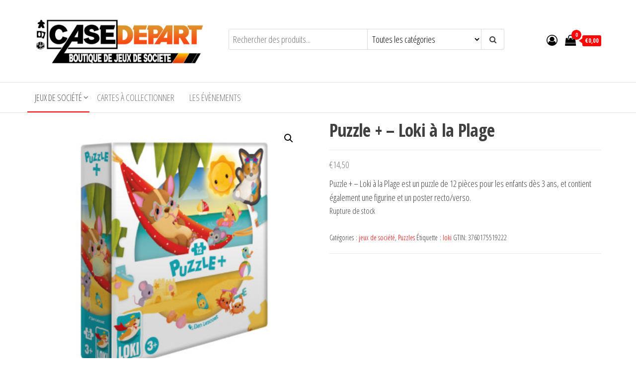

--- FILE ---
content_type: text/html; charset=UTF-8
request_url: https://boutique-casedepart.fr/boutique/jeux-de-societe/puzzles/puzzle-loki-a-la-plage
body_size: 38845
content:
<!DOCTYPE html>
<html lang="fr-FR">
    <head>
        <meta charset="UTF-8">
        <meta name="viewport" content="width=device-width, initial-scale=1">
        <link rel="profile" href="http://gmpg.org/xfn/11">
        <meta name='robots' content='index, follow, max-image-preview:large, max-snippet:-1, max-video-preview:-1' />

<!-- Google Tag Manager for WordPress by gtm4wp.com -->
<script data-cfasync="false" data-pagespeed-no-defer>
	var gtm4wp_datalayer_name = "dataLayer";
	var dataLayer = dataLayer || [];
	const gtm4wp_use_sku_instead = 0;
	const gtm4wp_currency = 'EUR';
	const gtm4wp_product_per_impression = 0;
	const gtm4wp_clear_ecommerce = false;
	const gtm4wp_datalayer_max_timeout = 2000;

	const gtm4wp_scrollerscript_debugmode         = true;
	const gtm4wp_scrollerscript_callbacktime      = 100;
	const gtm4wp_scrollerscript_readerlocation    = 150;
	const gtm4wp_scrollerscript_contentelementid  = "content";
	const gtm4wp_scrollerscript_scannertime       = 60;
</script>
<!-- End Google Tag Manager for WordPress by gtm4wp.com --><script>window._wca = window._wca || [];</script>

	<!-- This site is optimized with the Yoast SEO plugin v26.7 - https://yoast.com/wordpress/plugins/seo/ -->
	<title>Puzzle + - Loki à la Plage - Boutique Case-Départ</title>
	<meta name="description" content="Puzzle + - Loki à la Plage est un puzzle de 12 pièces pour les enfants dès 3 ans, et contient également une figurine et un poster recto/verso." />
	<link rel="canonical" href="https://boutique-casedepart.fr/boutique/jeux-de-societe/puzzles/puzzle-loki-a-la-plage" />
	<meta property="og:locale" content="fr_FR" />
	<meta property="og:type" content="article" />
	<meta property="og:title" content="Puzzle + - Loki à la Plage - Boutique Case-Départ" />
	<meta property="og:description" content="Puzzle + - Loki à la Plage est un puzzle de 12 pièces pour les enfants dès 3 ans, et contient également une figurine et un poster recto/verso." />
	<meta property="og:url" content="https://boutique-casedepart.fr/boutique/jeux-de-societe/puzzles/puzzle-loki-a-la-plage" />
	<meta property="og:site_name" content="Boutique Case-Départ" />
	<meta property="article:modified_time" content="2025-07-26T07:08:58+00:00" />
	<meta property="og:image" content="https://boutique-casedepart.fr/wp-content/uploads/2023/02/puzzle-loki-a-la-plage.jpg" />
	<meta property="og:image:width" content="372" />
	<meta property="og:image:height" content="372" />
	<meta property="og:image:type" content="image/jpeg" />
	<meta name="twitter:card" content="summary_large_image" />
	<meta name="twitter:label1" content="Durée de lecture estimée" />
	<meta name="twitter:data1" content="1 minute" />
	<script type="application/ld+json" class="yoast-schema-graph">{"@context":"https://schema.org","@graph":[{"@type":"WebPage","@id":"https://boutique-casedepart.fr/boutique/jeux-de-societe/puzzles/puzzle-loki-a-la-plage","url":"https://boutique-casedepart.fr/boutique/jeux-de-societe/puzzles/puzzle-loki-a-la-plage","name":"Puzzle + - Loki à la Plage - Boutique Case-Départ","isPartOf":{"@id":"https://boutique-casedepart.fr/#website"},"primaryImageOfPage":{"@id":"https://boutique-casedepart.fr/boutique/jeux-de-societe/puzzles/puzzle-loki-a-la-plage#primaryimage"},"image":{"@id":"https://boutique-casedepart.fr/boutique/jeux-de-societe/puzzles/puzzle-loki-a-la-plage#primaryimage"},"thumbnailUrl":"https://boutique-casedepart.fr/wp-content/uploads/2023/02/puzzle-loki-a-la-plage.jpg","datePublished":"2023-02-14T14:45:52+00:00","dateModified":"2025-07-26T07:08:58+00:00","description":"Puzzle + - Loki à la Plage est un puzzle de 12 pièces pour les enfants dès 3 ans, et contient également une figurine et un poster recto/verso.","breadcrumb":{"@id":"https://boutique-casedepart.fr/boutique/jeux-de-societe/puzzles/puzzle-loki-a-la-plage#breadcrumb"},"inLanguage":"fr-FR","potentialAction":[{"@type":"ReadAction","target":["https://boutique-casedepart.fr/boutique/jeux-de-societe/puzzles/puzzle-loki-a-la-plage"]}]},{"@type":"ImageObject","inLanguage":"fr-FR","@id":"https://boutique-casedepart.fr/boutique/jeux-de-societe/puzzles/puzzle-loki-a-la-plage#primaryimage","url":"https://boutique-casedepart.fr/wp-content/uploads/2023/02/puzzle-loki-a-la-plage.jpg","contentUrl":"https://boutique-casedepart.fr/wp-content/uploads/2023/02/puzzle-loki-a-la-plage.jpg","width":372,"height":372},{"@type":"BreadcrumbList","@id":"https://boutique-casedepart.fr/boutique/jeux-de-societe/puzzles/puzzle-loki-a-la-plage#breadcrumb","itemListElement":[{"@type":"ListItem","position":1,"name":"Boutique","item":"https://boutique-casedepart.fr/"},{"@type":"ListItem","position":2,"name":"Puzzle + &#8211; Loki à la Plage"}]},{"@type":"WebSite","@id":"https://boutique-casedepart.fr/#website","url":"https://boutique-casedepart.fr/","name":"Boutique Case-Départ","description":"jeux de société, cartes à collectionner, goodies...","publisher":{"@id":"https://boutique-casedepart.fr/#organization"},"potentialAction":[{"@type":"SearchAction","target":{"@type":"EntryPoint","urlTemplate":"https://boutique-casedepart.fr/?s={search_term_string}"},"query-input":{"@type":"PropertyValueSpecification","valueRequired":true,"valueName":"search_term_string"}}],"inLanguage":"fr-FR"},{"@type":"Organization","@id":"https://boutique-casedepart.fr/#organization","name":"Boutique Case-Départ","url":"https://boutique-casedepart.fr/","logo":{"@type":"ImageObject","inLanguage":"fr-FR","@id":"https://boutique-casedepart.fr/#/schema/logo/image/","url":"https://boutique-casedepart.fr/wp-content/uploads/2024/09/cropped-cropped-Design-sans-titre.png","contentUrl":"https://boutique-casedepart.fr/wp-content/uploads/2024/09/cropped-cropped-Design-sans-titre.png","width":512,"height":153,"caption":"Boutique Case-Départ"},"image":{"@id":"https://boutique-casedepart.fr/#/schema/logo/image/"}}]}</script>
	<!-- / Yoast SEO plugin. -->


<script type='application/javascript'  id='pys-version-script'>console.log('PixelYourSite Free version 11.1.5.2');</script>
<link rel='dns-prefetch' href='//player.vimeo.com' />
<link rel='dns-prefetch' href='//w.soundcloud.com' />
<link rel='dns-prefetch' href='//stats.wp.com' />
<link rel='dns-prefetch' href='//www.googletagmanager.com' />
<link rel='dns-prefetch' href='//fonts.googleapis.com' />
<link href='https://fonts.gstatic.com' crossorigin rel='preconnect' />
<link rel="alternate" type="application/rss+xml" title="Boutique Case-Départ &raquo; Flux" href="https://boutique-casedepart.fr/feed" />
<link rel="alternate" type="application/rss+xml" title="Boutique Case-Départ &raquo; Flux des commentaires" href="https://boutique-casedepart.fr/comments/feed" />
<link rel="alternate" type="text/calendar" title="Boutique Case-Départ &raquo; Flux iCal" href="https://boutique-casedepart.fr/events/?ical=1" />

<!-- Google Tag Manager for WordPress by gtm4wp.com -->
<!-- GTM Container placement set to footer -->
<script data-cfasync="false" data-pagespeed-no-defer>
	var dataLayer_content = {"siteID":0,"siteName":"","visitorLoginState":"logged-out","visitorType":"visitor-logged-out","visitorEmail":"","visitorEmailHash":"","visitorRegistrationDate":"","visitorUsername":"","pageTitle":"Puzzle + - Loki à la Plage - Boutique Case-Départ","pagePostType":"product","pagePostType2":"single-product","pagePostAuthorID":1,"pagePostAuthor":"Casedepart","pagePostDate":"février 14, 2023","pagePostDateYear":2023,"pagePostDateMonth":2,"pagePostDateDay":14,"pagePostDateDayName":"mardi","pagePostDateHour":14,"pagePostDateMinute":45,"pagePostDateIso":"2023-02-14T14:45:52+00:00","pagePostDateUnix":1676385952,"pagePostTerms":{"product_type":["simple"],"product_visibility":["outofstock"],"product_cat":["jeux de société","Puzzles"],"product_tag":["loki"],"meta":{"chro_tva_marge":"","o-discount":"a:2:{s:4:\"type\";s:10:\"percentage\";s:10:\"rules-type\";s:9:\"intervals\";}","hwp_product_gtin":3760175519222,"total_sales":0,"chro_price":"","chro_gamme":"","chro_marque":"","chro_bar_code":3760175519222,"chro_prix_achat":"","fb_visibility":"yes","fb_product_description":"","fb_product_group_id":6151862008185297,"fb_product_item_id":6151862044851960,"thp_upsellpopup_template":"template-default","woolentor_views_count_product":478}},"browserName":"","browserVersion":"","browserEngineName":"","browserEngineVersion":"","osName":"","osVersion":"","deviceType":"bot","deviceManufacturer":"","deviceModel":"","postCountOnPage":1,"postCountTotal":1,"postID":5464,"postFormat":"standard","weatherCategory":"(pas de données météorologiques disponibles)","weatherDescription":"(pas de données météorologiques disponibles)","weatherTemp":0,"weatherPressure":0,"weatherWindSpeed":0,"weatherWindDeg":0,"weatherDataStatus":"No weather data in cache (3.144.142.54)","geoCountryCode":"(aucune donnée géographique disponible)","geoCountryName":"(aucune donnée géographique disponible)","geoRegionCode":"(aucune donnée géographique disponible)","geoRegionName":"(aucune donnée géographique disponible)","geoCity":"(aucune donnée géographique disponible)","geoZipcode":"(aucune donnée géographique disponible)","geoLatitude":"(aucune donnée géographique disponible)","geoLongitude":"(aucune donnée géographique disponible)","geoFullGeoData":{"success":false,"error":{"code":101,"type":"missing_access_key","info":"You have not supplied an API Access Key. [Required format: access_key=YOUR_ACCESS_KEY]"}},"customerTotalOrders":0,"customerTotalOrderValue":0,"customerFirstName":"","customerLastName":"","customerBillingFirstName":"","customerBillingLastName":"","customerBillingCompany":"","customerBillingAddress1":"","customerBillingAddress2":"","customerBillingCity":"","customerBillingState":"","customerBillingPostcode":"","customerBillingCountry":"","customerBillingEmail":"","customerBillingEmailHash":"","customerBillingPhone":"","customerShippingFirstName":"","customerShippingLastName":"","customerShippingCompany":"","customerShippingAddress1":"","customerShippingAddress2":"","customerShippingCity":"","customerShippingState":"","customerShippingPostcode":"","customerShippingCountry":"","cartContent":{"totals":{"applied_coupons":[],"discount_total":0,"subtotal":0,"total":0},"items":[]},"productRatingCounts":[],"productAverageRating":0,"productReviewCount":0,"productType":"simple","productIsVariable":0};
	dataLayer.push( dataLayer_content );
</script>
<script data-cfasync="false" data-pagespeed-no-defer>
(function(w,d,s,l,i){w[l]=w[l]||[];w[l].push({'gtm.start':
new Date().getTime(),event:'gtm.js'});var f=d.getElementsByTagName(s)[0],
j=d.createElement(s),dl=l!='dataLayer'?'&l='+l:'';j.async=true;j.src=
'//www.googletagmanager.com/gtm.js?id='+i+dl;f.parentNode.insertBefore(j,f);
})(window,document,'script','dataLayer','GTM-5RG5ZD7');
</script>
<!-- End Google Tag Manager for WordPress by gtm4wp.com --><link rel="alternate" type="application/rss+xml" title="Boutique Case-Départ &raquo; Puzzle + &#8211; Loki à la Plage Flux des commentaires" href="https://boutique-casedepart.fr/boutique/jeux-de-societe/puzzles/puzzle-loki-a-la-plage/feed" />
<link rel="alternate" title="oEmbed (JSON)" type="application/json+oembed" href="https://boutique-casedepart.fr/wp-json/oembed/1.0/embed?url=https%3A%2F%2Fboutique-casedepart.fr%2Fboutique%2Fjeux-de-societe%2Fpuzzles%2Fpuzzle-loki-a-la-plage" />
<link rel="alternate" title="oEmbed (XML)" type="text/xml+oembed" href="https://boutique-casedepart.fr/wp-json/oembed/1.0/embed?url=https%3A%2F%2Fboutique-casedepart.fr%2Fboutique%2Fjeux-de-societe%2Fpuzzles%2Fpuzzle-loki-a-la-plage&#038;format=xml" />
<style id='wp-img-auto-sizes-contain-inline-css' type='text/css'>
img:is([sizes=auto i],[sizes^="auto," i]){contain-intrinsic-size:3000px 1500px}
/*# sourceURL=wp-img-auto-sizes-contain-inline-css */
</style>
<link rel='stylesheet' id='wcmultishipping-checkout-pickup-points-block-css' href='https://boutique-casedepart.fr/wp-content/plugins/wc-multishipping/inc/woocommerce_block/style-index.css?ver=0.1.0' type='text/css' media='all' />
<link rel='stylesheet' id='wcmultishipping-blocks-integration-css' href='https://boutique-casedepart.fr/wp-content/plugins/wc-multishipping/inc/woocommerce_block/style-index.css?ver=0.1.0' type='text/css' media='all' />
<link rel='stylesheet' id='sbi_styles-css' href='https://boutique-casedepart.fr/wp-content/plugins/instagram-feed/css/sbi-styles.min.css?ver=6.10.0' type='text/css' media='all' />
<style id='wp-emoji-styles-inline-css' type='text/css'>

	img.wp-smiley, img.emoji {
		display: inline !important;
		border: none !important;
		box-shadow: none !important;
		height: 1em !important;
		width: 1em !important;
		margin: 0 0.07em !important;
		vertical-align: -0.1em !important;
		background: none !important;
		padding: 0 !important;
	}
/*# sourceURL=wp-emoji-styles-inline-css */
</style>
<link rel='stylesheet' id='wp-block-library-css' href='https://boutique-casedepart.fr/wp-includes/css/dist/block-library/style.min.css?ver=6.9' type='text/css' media='all' />
<style id='global-styles-inline-css' type='text/css'>
:root{--wp--preset--aspect-ratio--square: 1;--wp--preset--aspect-ratio--4-3: 4/3;--wp--preset--aspect-ratio--3-4: 3/4;--wp--preset--aspect-ratio--3-2: 3/2;--wp--preset--aspect-ratio--2-3: 2/3;--wp--preset--aspect-ratio--16-9: 16/9;--wp--preset--aspect-ratio--9-16: 9/16;--wp--preset--color--black: #000000;--wp--preset--color--cyan-bluish-gray: #abb8c3;--wp--preset--color--white: #ffffff;--wp--preset--color--pale-pink: #f78da7;--wp--preset--color--vivid-red: #cf2e2e;--wp--preset--color--luminous-vivid-orange: #ff6900;--wp--preset--color--luminous-vivid-amber: #fcb900;--wp--preset--color--light-green-cyan: #7bdcb5;--wp--preset--color--vivid-green-cyan: #00d084;--wp--preset--color--pale-cyan-blue: #8ed1fc;--wp--preset--color--vivid-cyan-blue: #0693e3;--wp--preset--color--vivid-purple: #9b51e0;--wp--preset--gradient--vivid-cyan-blue-to-vivid-purple: linear-gradient(135deg,rgb(6,147,227) 0%,rgb(155,81,224) 100%);--wp--preset--gradient--light-green-cyan-to-vivid-green-cyan: linear-gradient(135deg,rgb(122,220,180) 0%,rgb(0,208,130) 100%);--wp--preset--gradient--luminous-vivid-amber-to-luminous-vivid-orange: linear-gradient(135deg,rgb(252,185,0) 0%,rgb(255,105,0) 100%);--wp--preset--gradient--luminous-vivid-orange-to-vivid-red: linear-gradient(135deg,rgb(255,105,0) 0%,rgb(207,46,46) 100%);--wp--preset--gradient--very-light-gray-to-cyan-bluish-gray: linear-gradient(135deg,rgb(238,238,238) 0%,rgb(169,184,195) 100%);--wp--preset--gradient--cool-to-warm-spectrum: linear-gradient(135deg,rgb(74,234,220) 0%,rgb(151,120,209) 20%,rgb(207,42,186) 40%,rgb(238,44,130) 60%,rgb(251,105,98) 80%,rgb(254,248,76) 100%);--wp--preset--gradient--blush-light-purple: linear-gradient(135deg,rgb(255,206,236) 0%,rgb(152,150,240) 100%);--wp--preset--gradient--blush-bordeaux: linear-gradient(135deg,rgb(254,205,165) 0%,rgb(254,45,45) 50%,rgb(107,0,62) 100%);--wp--preset--gradient--luminous-dusk: linear-gradient(135deg,rgb(255,203,112) 0%,rgb(199,81,192) 50%,rgb(65,88,208) 100%);--wp--preset--gradient--pale-ocean: linear-gradient(135deg,rgb(255,245,203) 0%,rgb(182,227,212) 50%,rgb(51,167,181) 100%);--wp--preset--gradient--electric-grass: linear-gradient(135deg,rgb(202,248,128) 0%,rgb(113,206,126) 100%);--wp--preset--gradient--midnight: linear-gradient(135deg,rgb(2,3,129) 0%,rgb(40,116,252) 100%);--wp--preset--font-size--small: 13px;--wp--preset--font-size--medium: 20px;--wp--preset--font-size--large: 36px;--wp--preset--font-size--x-large: 42px;--wp--preset--spacing--20: 0.44rem;--wp--preset--spacing--30: 0.67rem;--wp--preset--spacing--40: 1rem;--wp--preset--spacing--50: 1.5rem;--wp--preset--spacing--60: 2.25rem;--wp--preset--spacing--70: 3.38rem;--wp--preset--spacing--80: 5.06rem;--wp--preset--shadow--natural: 6px 6px 9px rgba(0, 0, 0, 0.2);--wp--preset--shadow--deep: 12px 12px 50px rgba(0, 0, 0, 0.4);--wp--preset--shadow--sharp: 6px 6px 0px rgba(0, 0, 0, 0.2);--wp--preset--shadow--outlined: 6px 6px 0px -3px rgb(255, 255, 255), 6px 6px rgb(0, 0, 0);--wp--preset--shadow--crisp: 6px 6px 0px rgb(0, 0, 0);}:where(.is-layout-flex){gap: 0.5em;}:where(.is-layout-grid){gap: 0.5em;}body .is-layout-flex{display: flex;}.is-layout-flex{flex-wrap: wrap;align-items: center;}.is-layout-flex > :is(*, div){margin: 0;}body .is-layout-grid{display: grid;}.is-layout-grid > :is(*, div){margin: 0;}:where(.wp-block-columns.is-layout-flex){gap: 2em;}:where(.wp-block-columns.is-layout-grid){gap: 2em;}:where(.wp-block-post-template.is-layout-flex){gap: 1.25em;}:where(.wp-block-post-template.is-layout-grid){gap: 1.25em;}.has-black-color{color: var(--wp--preset--color--black) !important;}.has-cyan-bluish-gray-color{color: var(--wp--preset--color--cyan-bluish-gray) !important;}.has-white-color{color: var(--wp--preset--color--white) !important;}.has-pale-pink-color{color: var(--wp--preset--color--pale-pink) !important;}.has-vivid-red-color{color: var(--wp--preset--color--vivid-red) !important;}.has-luminous-vivid-orange-color{color: var(--wp--preset--color--luminous-vivid-orange) !important;}.has-luminous-vivid-amber-color{color: var(--wp--preset--color--luminous-vivid-amber) !important;}.has-light-green-cyan-color{color: var(--wp--preset--color--light-green-cyan) !important;}.has-vivid-green-cyan-color{color: var(--wp--preset--color--vivid-green-cyan) !important;}.has-pale-cyan-blue-color{color: var(--wp--preset--color--pale-cyan-blue) !important;}.has-vivid-cyan-blue-color{color: var(--wp--preset--color--vivid-cyan-blue) !important;}.has-vivid-purple-color{color: var(--wp--preset--color--vivid-purple) !important;}.has-black-background-color{background-color: var(--wp--preset--color--black) !important;}.has-cyan-bluish-gray-background-color{background-color: var(--wp--preset--color--cyan-bluish-gray) !important;}.has-white-background-color{background-color: var(--wp--preset--color--white) !important;}.has-pale-pink-background-color{background-color: var(--wp--preset--color--pale-pink) !important;}.has-vivid-red-background-color{background-color: var(--wp--preset--color--vivid-red) !important;}.has-luminous-vivid-orange-background-color{background-color: var(--wp--preset--color--luminous-vivid-orange) !important;}.has-luminous-vivid-amber-background-color{background-color: var(--wp--preset--color--luminous-vivid-amber) !important;}.has-light-green-cyan-background-color{background-color: var(--wp--preset--color--light-green-cyan) !important;}.has-vivid-green-cyan-background-color{background-color: var(--wp--preset--color--vivid-green-cyan) !important;}.has-pale-cyan-blue-background-color{background-color: var(--wp--preset--color--pale-cyan-blue) !important;}.has-vivid-cyan-blue-background-color{background-color: var(--wp--preset--color--vivid-cyan-blue) !important;}.has-vivid-purple-background-color{background-color: var(--wp--preset--color--vivid-purple) !important;}.has-black-border-color{border-color: var(--wp--preset--color--black) !important;}.has-cyan-bluish-gray-border-color{border-color: var(--wp--preset--color--cyan-bluish-gray) !important;}.has-white-border-color{border-color: var(--wp--preset--color--white) !important;}.has-pale-pink-border-color{border-color: var(--wp--preset--color--pale-pink) !important;}.has-vivid-red-border-color{border-color: var(--wp--preset--color--vivid-red) !important;}.has-luminous-vivid-orange-border-color{border-color: var(--wp--preset--color--luminous-vivid-orange) !important;}.has-luminous-vivid-amber-border-color{border-color: var(--wp--preset--color--luminous-vivid-amber) !important;}.has-light-green-cyan-border-color{border-color: var(--wp--preset--color--light-green-cyan) !important;}.has-vivid-green-cyan-border-color{border-color: var(--wp--preset--color--vivid-green-cyan) !important;}.has-pale-cyan-blue-border-color{border-color: var(--wp--preset--color--pale-cyan-blue) !important;}.has-vivid-cyan-blue-border-color{border-color: var(--wp--preset--color--vivid-cyan-blue) !important;}.has-vivid-purple-border-color{border-color: var(--wp--preset--color--vivid-purple) !important;}.has-vivid-cyan-blue-to-vivid-purple-gradient-background{background: var(--wp--preset--gradient--vivid-cyan-blue-to-vivid-purple) !important;}.has-light-green-cyan-to-vivid-green-cyan-gradient-background{background: var(--wp--preset--gradient--light-green-cyan-to-vivid-green-cyan) !important;}.has-luminous-vivid-amber-to-luminous-vivid-orange-gradient-background{background: var(--wp--preset--gradient--luminous-vivid-amber-to-luminous-vivid-orange) !important;}.has-luminous-vivid-orange-to-vivid-red-gradient-background{background: var(--wp--preset--gradient--luminous-vivid-orange-to-vivid-red) !important;}.has-very-light-gray-to-cyan-bluish-gray-gradient-background{background: var(--wp--preset--gradient--very-light-gray-to-cyan-bluish-gray) !important;}.has-cool-to-warm-spectrum-gradient-background{background: var(--wp--preset--gradient--cool-to-warm-spectrum) !important;}.has-blush-light-purple-gradient-background{background: var(--wp--preset--gradient--blush-light-purple) !important;}.has-blush-bordeaux-gradient-background{background: var(--wp--preset--gradient--blush-bordeaux) !important;}.has-luminous-dusk-gradient-background{background: var(--wp--preset--gradient--luminous-dusk) !important;}.has-pale-ocean-gradient-background{background: var(--wp--preset--gradient--pale-ocean) !important;}.has-electric-grass-gradient-background{background: var(--wp--preset--gradient--electric-grass) !important;}.has-midnight-gradient-background{background: var(--wp--preset--gradient--midnight) !important;}.has-small-font-size{font-size: var(--wp--preset--font-size--small) !important;}.has-medium-font-size{font-size: var(--wp--preset--font-size--medium) !important;}.has-large-font-size{font-size: var(--wp--preset--font-size--large) !important;}.has-x-large-font-size{font-size: var(--wp--preset--font-size--x-large) !important;}
/*# sourceURL=global-styles-inline-css */
</style>

<style id='classic-theme-styles-inline-css' type='text/css'>
/*! This file is auto-generated */
.wp-block-button__link{color:#fff;background-color:#32373c;border-radius:9999px;box-shadow:none;text-decoration:none;padding:calc(.667em + 2px) calc(1.333em + 2px);font-size:1.125em}.wp-block-file__button{background:#32373c;color:#fff;text-decoration:none}
/*# sourceURL=/wp-includes/css/classic-themes.min.css */
</style>
<link rel='stylesheet' id='woolentor-block-common-css' href='https://boutique-casedepart.fr/wp-content/plugins/woolentor-addons/woolentor-blocks/assets/css/common-style.css?ver=3.3.0' type='text/css' media='all' />
<link rel='stylesheet' id='woolentor-block-default-css' href='https://boutique-casedepart.fr/wp-content/plugins/woolentor-addons/woolentor-blocks/assets/css/style-index.css?ver=3.3.0' type='text/css' media='all' />
<link rel='stylesheet' id='apsw-styles-css' href='https://boutique-casedepart.fr/wp-content/plugins/advanced-product-search-for-woo/assets/front/css/style.css?ver=1768356362' type='text/css' media='all' />
<style id='apsw-styles-inline-css' type='text/css'>
  .apsw-search-wrap {max-width:999px;}
		.apsw-search-wrap .apsw-search-form input[type='search'],.apsw-search-wrap.apsw_search_form_style_4 button.apsw-search-btn,.apsw-search-wrap.apsw_search_form_style_5 button.apsw-search-btn,.apsw-search-wrap.apsw_search_form_style_6 button.apsw-search-btn,.apsw-search-wrap .apsw-search-btn{ height:56px; line-height: 56px }
		.apsw-search-wrap .apsw-select-box-wrap{height:56px;}
		.apsw-search-wrap .apsw-category-items{ line-height: 56px; }
		.apsw_ajax_result{ top:57px; }
		.apsw-search-wrap .apsw-search-form{ background:#fff; border-color:#e2e1e6; }.apsw-search-wrap .apsw-category-items,.apsw-search-wrap .apsw-search-form input[type='search']{color:#43454b; }.apsw-search-wrap.apsw_search_form_style_4 button.apsw-search-btn, .apsw-search-wrap.apsw_search_form_style_5 button.apsw-search-btn, .apsw-search-wrap.apsw_search_form_style_6 button.apsw-search-btn{ color:#fff; background:#d83c3c; }.apsw-search-wrap .apsw-search-btn svg{ fill:#d83c3c; }.apsw-search-wrap.apsw_search_form_style_4 button.apsw-search-btn::before, .apsw-search-wrap.apsw_search_form_style_5 button.apsw-search-btn::before, .apsw-search-wrap.apsw_search_form_style_6 button.apsw-search-btn::before { border-color: transparent #d83c3c  transparent;; }.apsw_ajax_result .apsw_result_wrap{ background:#fff; border-color:#e2e1e6; } ul.apsw_data_container li:hover{ background:#d9d9d9; border-color:#e2e1e6; } ul.apsw_data_container li .apsw-name{ color:#000;} ul.apsw_data_container li .apsw-price{ color:#000;} ul.apsw_data_container li .apsw_result_excerpt{ color:#989499;} ul.apsw_data_container li .apsw_result_category{ color:#dd0000;} ul.apsw_data_container li.apsw_featured{ background:#C7FBAE;} ul.apsw_data_container li .apsw_result_on_sale{ background:#5391E8;} ul.apsw_data_container li .apsw_result_stock{ color:#dd0000;} 
/*# sourceURL=apsw-styles-inline-css */
</style>
<link rel='stylesheet' id='envo-extra-css' href='https://boutique-casedepart.fr/wp-content/plugins/envo-extra/css/style.css?ver=1.9.13' type='text/css' media='all' />
<link rel='stylesheet' id='fb-widget-frontend-style-css' href='https://boutique-casedepart.fr/wp-content/plugins/facebook-pagelike-widget/assets/css/style.css?ver=1.0.0' type='text/css' media='all' />
<link rel='stylesheet' id='font-awesome-css' href='https://boutique-casedepart.fr/wp-content/plugins/import-eventbrite-events/assets/css/font-awesome.min.css?ver=1.7.9' type='text/css' media='all' />
<link rel='stylesheet' id='import-eventbrite-events-front-css' href='https://boutique-casedepart.fr/wp-content/plugins/import-eventbrite-events/assets/css/import-eventbrite-events.css?ver=1.7.9' type='text/css' media='all' />
<link rel='stylesheet' id='import-eventbrite-events-front-style2-css' href='https://boutique-casedepart.fr/wp-content/plugins/import-eventbrite-events/assets/css/grid-style2.css?ver=1.7.9' type='text/css' media='all' />
<link rel='stylesheet' id='woo-advanced-discounts-css' href='https://boutique-casedepart.fr/wp-content/plugins/woo-advanced-discounts/public/css/wad-public.css?ver=2.32.3' type='text/css' media='all' />
<link rel='stylesheet' id='o-tooltip-css' href='https://boutique-casedepart.fr/wp-content/plugins/woo-advanced-discounts/public/css/tooltip.min.css?ver=2.32.3' type='text/css' media='all' />
<link rel='stylesheet' id='photoswipe-css' href='https://boutique-casedepart.fr/wp-content/plugins/woocommerce/assets/css/photoswipe/photoswipe.min.css?ver=10.4.3' type='text/css' media='all' />
<link rel='stylesheet' id='photoswipe-default-skin-css' href='https://boutique-casedepart.fr/wp-content/plugins/woocommerce/assets/css/photoswipe/default-skin/default-skin.min.css?ver=10.4.3' type='text/css' media='all' />
<link rel='stylesheet' id='woocommerce-layout-css' href='https://boutique-casedepart.fr/wp-content/plugins/woocommerce/assets/css/woocommerce-layout.css?ver=10.4.3' type='text/css' media='all' />
<style id='woocommerce-layout-inline-css' type='text/css'>

	.infinite-scroll .woocommerce-pagination {
		display: none;
	}
/*# sourceURL=woocommerce-layout-inline-css */
</style>
<link rel='stylesheet' id='woocommerce-smallscreen-css' href='https://boutique-casedepart.fr/wp-content/plugins/woocommerce/assets/css/woocommerce-smallscreen.css?ver=10.4.3' type='text/css' media='only screen and (max-width: 768px)' />
<link rel='stylesheet' id='woocommerce-general-css' href='https://boutique-casedepart.fr/wp-content/plugins/woocommerce/assets/css/woocommerce.css?ver=10.4.3' type='text/css' media='all' />
<style id='woocommerce-inline-inline-css' type='text/css'>
.woocommerce form .form-row .required { visibility: visible; }
/*# sourceURL=woocommerce-inline-inline-css */
</style>
<link rel='stylesheet' id='megamenu-css' href='https://boutique-casedepart.fr/wp-content/uploads/maxmegamenu/style.css?ver=e7772e' type='text/css' media='all' />
<link rel='stylesheet' id='dashicons-css' href='https://boutique-casedepart.fr/wp-includes/css/dashicons.min.css?ver=6.9' type='text/css' media='all' />
<link rel='stylesheet' id='simple-line-icons-wl-css' href='https://boutique-casedepart.fr/wp-content/plugins/woolentor-addons/assets/css/simple-line-icons.css?ver=3.3.0' type='text/css' media='all' />
<link rel='stylesheet' id='htflexboxgrid-css' href='https://boutique-casedepart.fr/wp-content/plugins/woolentor-addons/assets/css/htflexboxgrid.css?ver=3.3.0' type='text/css' media='all' />
<link rel='stylesheet' id='slick-css' href='https://boutique-casedepart.fr/wp-content/plugins/woolentor-addons/assets/css/slick.css?ver=3.3.0' type='text/css' media='all' />
<link rel='stylesheet' id='woolentor-widgets-css' href='https://boutique-casedepart.fr/wp-content/plugins/woolentor-addons/assets/css/woolentor-widgets.css?ver=3.3.0' type='text/css' media='all' />
<link rel='stylesheet' id='woolentor-quickview-css' href='https://boutique-casedepart.fr/wp-content/plugins/woolentor-addons/includes/modules/quickview/assets/css/frontend.css?ver=3.3.0' type='text/css' media='all' />
<link rel='stylesheet' id='envo-storefront-fonts-css' href='https://fonts.googleapis.com/css?family=Open+Sans+Condensed%3A300%2C500%2C700&#038;subset=cyrillic%2Ccyrillic-ext%2Cgreek%2Cgreek-ext%2Clatin-ext%2Cvietnamese' type='text/css' media='all' />
<link rel='stylesheet' id='bootstrap-css' href='https://boutique-casedepart.fr/wp-content/themes/envo-storefront/css/bootstrap.css?ver=3.3.7' type='text/css' media='all' />
<link rel='stylesheet' id='mmenu-light-css' href='https://boutique-casedepart.fr/wp-content/themes/envo-storefront/css/mmenu-light.min.css?ver=1.0.7' type='text/css' media='all' />
<link rel='stylesheet' id='envo-storefront-stylesheet-css' href='https://boutique-casedepart.fr/wp-content/themes/envo-storefront/style.css?ver=1.0.7' type='text/css' media='all' />
<link rel='stylesheet' id='axeptio/main-css' href='https://boutique-casedepart.fr/wp-content/plugins/axeptio-sdk-integration/dist/css/frontend/main.css' type='text/css' media='all' />
<link rel='stylesheet' id='atawc-frontend-css' href='https://boutique-casedepart.fr/wp-content/plugins/variation-swatches-style/assets/css/frontend.css?ver=20160615' type='text/css' media='all' />
<style id='atawc-frontend-inline-css' type='text/css'>
.saiful{color:#fff;}
/*# sourceURL=atawc-frontend-inline-css */
</style>
<link rel='stylesheet' id='wc_stripe_express_checkout_style-css' href='https://boutique-casedepart.fr/wp-content/plugins/woocommerce-gateway-stripe/build/express-checkout.css?ver=f49792bd42ded7e3e1cb' type='text/css' media='all' />
<script type="text/template" id="tmpl-variation-template">
	<div class="woocommerce-variation-description">{{{ data.variation.variation_description }}}</div>
	<div class="woocommerce-variation-price">{{{ data.variation.price_html }}}</div>
	<div class="woocommerce-variation-availability">{{{ data.variation.availability_html }}}</div>
</script>
<script type="text/template" id="tmpl-unavailable-variation-template">
	<p role="alert">Désolé, ce produit n&rsquo;est pas disponible. Veuillez choisir une combinaison différente.</p>
</script>
<!--n2css--><!--n2js--><script type="text/javascript" id="jquery-core-js-extra">
/* <![CDATA[ */
var pysFacebookRest = {"restApiUrl":"https://boutique-casedepart.fr/wp-json/pys-facebook/v1/event","debug":""};
//# sourceURL=jquery-core-js-extra
/* ]]> */
</script>
<script type="text/javascript" src="https://boutique-casedepart.fr/wp-includes/js/jquery/jquery.min.js?ver=3.7.1" id="jquery-core-js"></script>
<script type="text/javascript" src="https://boutique-casedepart.fr/wp-includes/js/jquery/jquery-migrate.min.js?ver=3.4.1" id="jquery-migrate-js"></script>
<script type="text/javascript" id="apsw-plugins-scripts-js-extra">
/* <![CDATA[ */
var apsw_localize = {"ajaxurl":"https://boutique-casedepart.fr/wp-admin/admin-ajax.php","view_text":"View All","text":{"working":"Working..."}};
//# sourceURL=apsw-plugins-scripts-js-extra
/* ]]> */
</script>
<script type="text/javascript" src="https://boutique-casedepart.fr/wp-content/plugins/advanced-product-search-for-woo/assets/front/js/scripts.js?ver=6.9" id="apsw-plugins-scripts-js"></script>
<script type="text/javascript" id="wup-noajax-js-js-extra">
/* <![CDATA[ */
var wup_noajax_js_vars = {"choose_one":"Please choose one option!"};
//# sourceURL=wup-noajax-js-js-extra
/* ]]> */
</script>
<script type="text/javascript" src="https://boutique-casedepart.fr/wp-content/plugins/very-simple-woocommerce-upsell-popup/js/wup-noajax.min.js?ver=6.9" id="wup-noajax-js-js"></script>
<script type="text/javascript" src="https://boutique-casedepart.fr/wp-content/plugins/woo-advanced-discounts/public/js/wad-public.js?ver=2.32.3" id="woo-advanced-discounts-js"></script>
<script type="text/javascript" src="https://boutique-casedepart.fr/wp-content/plugins/woo-advanced-discounts/public/js/tooltip.min.js?ver=2.32.3" id="o-tooltip-js"></script>
<script type="text/javascript" id="cartbounty-js-extra">
/* <![CDATA[ */
var cartbounty_co = {"save_custom_fields":"1","checkout_fields":"#email, #billing_email, #billing-country, #billing_country, #billing-first_name, #billing_first_name, #billing-last_name, #billing_last_name, #billing-company, #billing_company, #billing-address_1, #billing_address_1, #billing-address_2, #billing_address_2, #billing-city, #billing_city, #billing-state, #billing_state, #billing-postcode, #billing_postcode, #billing-phone, #billing_phone, #shipping-country, #shipping_country, #shipping-first_name, #shipping_first_name, #shipping-last_name, #shipping_last_name, #shipping-company, #shipping_company, #shipping-address_1, #shipping_address_1, #shipping-address_2, #shipping_address_2, #shipping-city, #shipping_city, #shipping-state, #shipping_state, #shipping-postcode, #shipping_postcode, #shipping-phone, #checkbox-control-1, #ship-to-different-address-checkbox, #checkbox-control-0, #createaccount, #checkbox-control-2, #order-notes textarea, #order_comments","custom_email_selectors":".cartbounty-custom-email-field, .login #username, .wpforms-container input[type=\"email\"], .sgpb-form input[type=\"email\"], .pum-container input[type=\"email\"], .nf-form-cont input[type=\"email\"], .wpcf7 input[type=\"email\"], .fluentform input[type=\"email\"], .sib_signup_form input[type=\"email\"], .mailpoet_form input[type=\"email\"], .tnp input[type=\"email\"], .om-element input[type=\"email\"], .om-holder input[type=\"email\"], .poptin-popup input[type=\"email\"], .gform_wrapper input[type=\"email\"], .paoc-popup input[type=\"email\"], .ays-pb-form input[type=\"email\"], .hustle-form input[type=\"email\"], .et_pb_section input[type=\"email\"], .brave_form_form input[type=\"email\"], .ppsPopupShell input[type=\"email\"], .xoo-el-container input[type=\"email\"], .xoo-el-container input[name=\"xoo-el-username\"]","custom_phone_selectors":".cartbounty-custom-phone-field, .wpforms-container input[type=\"tel\"], .sgpb-form input[type=\"tel\"], .nf-form-cont input[type=\"tel\"], .wpcf7 input[type=\"tel\"], .fluentform input[type=\"tel\"], .om-element input[type=\"tel\"], .om-holder input[type=\"tel\"], .poptin-popup input[type=\"tel\"], .gform_wrapper input[type=\"tel\"], .paoc-popup input[type=\"tel\"], .ays-pb-form input[type=\"tel\"], .hustle-form input[name=\"phone\"], .et_pb_section input[type=\"tel\"], .xoo-el-container input[type=\"tel\"]","custom_button_selectors":".cartbounty-add-to-cart, .add_to_cart_button, .ajax_add_to_cart, .single_add_to_cart_button, .yith-wfbt-submit-button","consent_field":"","email_validation":"^[^\\s@]+@[^\\s@]+\\.[^\\s@]{2,}$","phone_validation":"^[+0-9\\s]\\s?\\d[0-9\\s-.]{6,30}$","nonce":"30961bc493","ajaxurl":"https://boutique-casedepart.fr/wp-admin/admin-ajax.php"};
//# sourceURL=cartbounty-js-extra
/* ]]> */
</script>
<script type="text/javascript" src="https://boutique-casedepart.fr/wp-content/plugins/woo-save-abandoned-carts/public/js/cartbounty-public.js?ver=8.10" id="cartbounty-js"></script>
<script type="text/javascript" src="https://boutique-casedepart.fr/wp-content/plugins/woocommerce/assets/js/jquery-blockui/jquery.blockUI.min.js?ver=2.7.0-wc.10.4.3" id="wc-jquery-blockui-js" data-wp-strategy="defer"></script>
<script type="text/javascript" id="wc-add-to-cart-js-extra">
/* <![CDATA[ */
var wc_add_to_cart_params = {"ajax_url":"/wp-admin/admin-ajax.php","wc_ajax_url":"/?wc-ajax=%%endpoint%%","i18n_view_cart":"Voir le panier","cart_url":"https://boutique-casedepart.fr/panier","is_cart":"","cart_redirect_after_add":"no"};
//# sourceURL=wc-add-to-cart-js-extra
/* ]]> */
</script>
<script type="text/javascript" src="https://boutique-casedepart.fr/wp-content/plugins/woocommerce/assets/js/frontend/add-to-cart.min.js?ver=10.4.3" id="wc-add-to-cart-js" defer="defer" data-wp-strategy="defer"></script>
<script type="text/javascript" src="https://boutique-casedepart.fr/wp-content/plugins/woocommerce/assets/js/photoswipe/photoswipe.min.js?ver=4.1.1-wc.10.4.3" id="wc-photoswipe-js" data-wp-strategy="defer"></script>
<script type="text/javascript" src="https://boutique-casedepart.fr/wp-content/plugins/woocommerce/assets/js/js-cookie/js.cookie.min.js?ver=2.1.4-wc.10.4.3" id="wc-js-cookie-js" defer="defer" data-wp-strategy="defer"></script>
<script type="text/javascript" id="woocommerce-js-extra">
/* <![CDATA[ */
var woocommerce_params = {"ajax_url":"/wp-admin/admin-ajax.php","wc_ajax_url":"/?wc-ajax=%%endpoint%%","i18n_password_show":"Afficher le mot de passe","i18n_password_hide":"Masquer le mot de passe"};
//# sourceURL=woocommerce-js-extra
/* ]]> */
</script>
<script type="text/javascript" src="https://boutique-casedepart.fr/wp-content/plugins/woocommerce/assets/js/frontend/woocommerce.min.js?ver=10.4.3" id="woocommerce-js" defer="defer" data-wp-strategy="defer"></script>
<script type="text/javascript" src="https://boutique-casedepart.fr/wp-content/plugins/duracelltomi-google-tag-manager/dist/js/analytics-talk-content-tracking.js?ver=1.22.3" id="gtm4wp-scroll-tracking-js"></script>
<script src='https://boutique-casedepart.fr/wp-content/plugins/event-tickets/common/build/js/underscore-before.js'></script>
<script type="text/javascript" src="https://boutique-casedepart.fr/wp-includes/js/underscore.min.js?ver=1.13.7" id="underscore-js"></script>
<script src='https://boutique-casedepart.fr/wp-content/plugins/event-tickets/common/build/js/underscore-after.js'></script>
<script type="text/javascript" id="wp-util-js-extra">
/* <![CDATA[ */
var _wpUtilSettings = {"ajax":{"url":"/wp-admin/admin-ajax.php"}};
//# sourceURL=wp-util-js-extra
/* ]]> */
</script>
<script type="text/javascript" src="https://boutique-casedepart.fr/wp-includes/js/wp-util.min.js?ver=6.9" id="wp-util-js"></script>
<script type="text/javascript" id="WCPAY_ASSETS-js-extra">
/* <![CDATA[ */
var wcpayAssets = {"url":"https://boutique-casedepart.fr/wp-content/plugins/woocommerce-payments/dist/"};
//# sourceURL=WCPAY_ASSETS-js-extra
/* ]]> */
</script>
<script type="text/javascript" id="wc-cart-fragments-js-extra">
/* <![CDATA[ */
var wc_cart_fragments_params = {"ajax_url":"/wp-admin/admin-ajax.php","wc_ajax_url":"/?wc-ajax=%%endpoint%%","cart_hash_key":"wc_cart_hash_e6fa7d90b754d025f8395473eba7140c","fragment_name":"wc_fragments_e6fa7d90b754d025f8395473eba7140c","request_timeout":"5000"};
//# sourceURL=wc-cart-fragments-js-extra
/* ]]> */
</script>
<script type="text/javascript" src="https://boutique-casedepart.fr/wp-content/plugins/woocommerce/assets/js/frontend/cart-fragments.min.js?ver=10.4.3" id="wc-cart-fragments-js" defer="defer" data-wp-strategy="defer"></script>
<script type="text/javascript" src="https://stats.wp.com/s-202603.js" id="woocommerce-analytics-js" defer="defer" data-wp-strategy="defer"></script>
<script type="text/javascript" src="https://boutique-casedepart.fr/wp-content/plugins/pixelyoursite/dist/scripts/jquery.bind-first-0.2.3.min.js?ver=0.2.3" id="jquery-bind-first-js"></script>
<script type="text/javascript" src="https://boutique-casedepart.fr/wp-content/plugins/pixelyoursite/dist/scripts/js.cookie-2.1.3.min.js?ver=2.1.3" id="js-cookie-pys-js"></script>
<script type="text/javascript" src="https://boutique-casedepart.fr/wp-content/plugins/pixelyoursite/dist/scripts/tld.min.js?ver=2.3.1" id="js-tld-js"></script>
<script type="text/javascript" id="pys-js-extra">
/* <![CDATA[ */
var pysOptions = {"staticEvents":{"facebook":{"woo_view_content":[{"delay":0,"type":"static","name":"ViewContent","pixelIds":["3401808246571965"],"eventID":"dd18fe2b-3bf0-40de-960c-e5cc1098f78f","params":{"content_ids":["5464"],"content_type":"product","tags":"loki","content_name":"Puzzle + - Loki \u00e0 la Plage","category_name":"jeux de soci\u00e9t\u00e9, Puzzles","value":"14.5","currency":"EUR","contents":[{"id":"5464","quantity":1}],"product_price":"14.5","page_title":"Puzzle + - Loki \u00e0 la Plage","post_type":"product","post_id":5464,"plugin":"PixelYourSite","user_role":"guest","event_url":"boutique-casedepart.fr/boutique/jeux-de-societe/puzzles/puzzle-loki-a-la-plage"},"e_id":"woo_view_content","ids":[],"hasTimeWindow":false,"timeWindow":0,"woo_order":"","edd_order":""}],"init_event":[{"delay":0,"type":"static","ajaxFire":false,"name":"PageView","pixelIds":["3401808246571965"],"eventID":"255c7f26-486f-4008-ab7b-432dfa02f62b","params":{"page_title":"Puzzle + - Loki \u00e0 la Plage","post_type":"product","post_id":5464,"plugin":"PixelYourSite","user_role":"guest","event_url":"boutique-casedepart.fr/boutique/jeux-de-societe/puzzles/puzzle-loki-a-la-plage"},"e_id":"init_event","ids":[],"hasTimeWindow":false,"timeWindow":0,"woo_order":"","edd_order":""}]}},"dynamicEvents":{"woo_add_to_cart_on_button_click":{"facebook":{"delay":0,"type":"dyn","name":"AddToCart","pixelIds":["3401808246571965"],"eventID":"b924517b-d9f8-47da-9915-c9080624413a","params":{"page_title":"Puzzle + - Loki \u00e0 la Plage","post_type":"product","post_id":5464,"plugin":"PixelYourSite","user_role":"guest","event_url":"boutique-casedepart.fr/boutique/jeux-de-societe/puzzles/puzzle-loki-a-la-plage"},"e_id":"woo_add_to_cart_on_button_click","ids":[],"hasTimeWindow":false,"timeWindow":0,"woo_order":"","edd_order":""}}},"triggerEvents":[],"triggerEventTypes":[],"facebook":{"pixelIds":["3401808246571965"],"advancedMatching":[],"advancedMatchingEnabled":false,"removeMetadata":false,"wooVariableAsSimple":false,"serverApiEnabled":true,"wooCRSendFromServer":false,"send_external_id":null,"enabled_medical":false,"do_not_track_medical_param":["event_url","post_title","page_title","landing_page","content_name","categories","category_name","tags"],"meta_ldu":false},"debug":"","siteUrl":"https://boutique-casedepart.fr","ajaxUrl":"https://boutique-casedepart.fr/wp-admin/admin-ajax.php","ajax_event":"a55f5ee9d3","enable_remove_download_url_param":"1","cookie_duration":"7","last_visit_duration":"60","enable_success_send_form":"","ajaxForServerEvent":"1","ajaxForServerStaticEvent":"1","useSendBeacon":"1","send_external_id":"1","external_id_expire":"180","track_cookie_for_subdomains":"1","google_consent_mode":"1","gdpr":{"ajax_enabled":false,"all_disabled_by_api":false,"facebook_disabled_by_api":false,"analytics_disabled_by_api":false,"google_ads_disabled_by_api":false,"pinterest_disabled_by_api":false,"bing_disabled_by_api":false,"reddit_disabled_by_api":false,"externalID_disabled_by_api":false,"facebook_prior_consent_enabled":true,"analytics_prior_consent_enabled":true,"google_ads_prior_consent_enabled":null,"pinterest_prior_consent_enabled":true,"bing_prior_consent_enabled":true,"cookiebot_integration_enabled":false,"cookiebot_facebook_consent_category":"marketing","cookiebot_analytics_consent_category":"statistics","cookiebot_tiktok_consent_category":"marketing","cookiebot_google_ads_consent_category":"marketing","cookiebot_pinterest_consent_category":"marketing","cookiebot_bing_consent_category":"marketing","consent_magic_integration_enabled":false,"real_cookie_banner_integration_enabled":false,"cookie_notice_integration_enabled":false,"cookie_law_info_integration_enabled":false,"analytics_storage":{"enabled":true,"value":"granted","filter":false},"ad_storage":{"enabled":true,"value":"granted","filter":false},"ad_user_data":{"enabled":true,"value":"granted","filter":false},"ad_personalization":{"enabled":true,"value":"granted","filter":false}},"cookie":{"disabled_all_cookie":false,"disabled_start_session_cookie":false,"disabled_advanced_form_data_cookie":false,"disabled_landing_page_cookie":false,"disabled_first_visit_cookie":false,"disabled_trafficsource_cookie":false,"disabled_utmTerms_cookie":false,"disabled_utmId_cookie":false},"tracking_analytics":{"TrafficSource":"direct","TrafficLanding":"undefined","TrafficUtms":[],"TrafficUtmsId":[]},"GATags":{"ga_datalayer_type":"default","ga_datalayer_name":"dataLayerPYS"},"woo":{"enabled":true,"enabled_save_data_to_orders":true,"addToCartOnButtonEnabled":true,"addToCartOnButtonValueEnabled":true,"addToCartOnButtonValueOption":"price","singleProductId":5464,"removeFromCartSelector":"form.woocommerce-cart-form .remove","addToCartCatchMethod":"add_cart_js","is_order_received_page":false,"containOrderId":false},"edd":{"enabled":false},"cache_bypass":"1768356362"};
//# sourceURL=pys-js-extra
/* ]]> */
</script>
<script type="text/javascript" src="https://boutique-casedepart.fr/wp-content/plugins/pixelyoursite/dist/scripts/public.js?ver=11.1.5.2" id="pys-js"></script>

<!-- Extrait de code de la balise Google (gtag.js) ajouté par Site Kit -->
<!-- Extrait Google Analytics ajouté par Site Kit -->
<script type="text/javascript" src="https://www.googletagmanager.com/gtag/js?id=G-DQTMKQSV49" id="google_gtagjs-js" async></script>
<script type="text/javascript" id="google_gtagjs-js-after">
/* <![CDATA[ */
window.dataLayer = window.dataLayer || [];function gtag(){dataLayer.push(arguments);}
gtag("set","linker",{"domains":["boutique-casedepart.fr"]});
gtag("js", new Date());
gtag("set", "developer_id.dZTNiMT", true);
gtag("config", "G-DQTMKQSV49");
//# sourceURL=google_gtagjs-js-after
/* ]]> */
</script>
<link rel="https://api.w.org/" href="https://boutique-casedepart.fr/wp-json/" /><link rel="alternate" title="JSON" type="application/json" href="https://boutique-casedepart.fr/wp-json/wp/v2/product/5464" /><link rel="EditURI" type="application/rsd+xml" title="RSD" href="https://boutique-casedepart.fr/xmlrpc.php?rsd" />
<meta name="generator" content="WordPress 6.9" />
<meta name="generator" content="WooCommerce 10.4.3" />
<link rel='shortlink' href='https://boutique-casedepart.fr/?p=5464' />
<meta name="generator" content="Site Kit by Google 1.170.0" /><meta name="ti-site-data" content="eyJyIjoiMToxMCE3OjEyITMwOjQwIiwibyI6Imh0dHBzOlwvXC9ib3V0aXF1ZS1jYXNlZGVwYXJ0LmZyXC93cC1hZG1pblwvYWRtaW4tYWpheC5waHA/YWN0aW9uPXRpX29ubGluZV91c2Vyc19nb29nbGUmYW1wO3A9JTJGYm91dGlxdWUlMkZqZXV4LWRlLXNvY2lldGUlMkZwdXp6bGVzJTJGcHV6emxlLWxva2ktYS1sYS1wbGFnZSZhbXA7X3dwbm9uY2U9OTkzNjU2NWRmMyJ9" /><meta name="et-api-version" content="v1"><meta name="et-api-origin" content="https://boutique-casedepart.fr"><link rel="https://theeventscalendar.com/" href="https://boutique-casedepart.fr/wp-json/tribe/tickets/v1/" /><meta name="tec-api-version" content="v1"><meta name="tec-api-origin" content="https://boutique-casedepart.fr"><link rel="alternate" href="https://boutique-casedepart.fr/wp-json/tribe/events/v1/" />	<style>img#wpstats{display:none}</style>
		
        <script type="text/javascript">
            var jQueryMigrateHelperHasSentDowngrade = false;

			window.onerror = function( msg, url, line, col, error ) {
				// Break out early, do not processing if a downgrade reqeust was already sent.
				if ( jQueryMigrateHelperHasSentDowngrade ) {
					return true;
                }

				var xhr = new XMLHttpRequest();
				var nonce = '76be56f46d';
				var jQueryFunctions = [
					'andSelf',
					'browser',
					'live',
					'boxModel',
					'support.boxModel',
					'size',
					'swap',
					'clean',
					'sub',
                ];
				var match_pattern = /\)\.(.+?) is not a function/;
                var erroredFunction = msg.match( match_pattern );

                // If there was no matching functions, do not try to downgrade.
                if ( null === erroredFunction || typeof erroredFunction !== 'object' || typeof erroredFunction[1] === "undefined" || -1 === jQueryFunctions.indexOf( erroredFunction[1] ) ) {
                    return true;
                }

                // Set that we've now attempted a downgrade request.
                jQueryMigrateHelperHasSentDowngrade = true;

				xhr.open( 'POST', 'https://boutique-casedepart.fr/wp-admin/admin-ajax.php' );
				xhr.setRequestHeader( 'Content-Type', 'application/x-www-form-urlencoded' );
				xhr.onload = function () {
					var response,
                        reload = false;

					if ( 200 === xhr.status ) {
                        try {
                        	response = JSON.parse( xhr.response );

                        	reload = response.data.reload;
                        } catch ( e ) {
                        	reload = false;
                        }
                    }

					// Automatically reload the page if a deprecation caused an automatic downgrade, ensure visitors get the best possible experience.
					if ( reload ) {
						location.reload();
                    }
				};

				xhr.send( encodeURI( 'action=jquery-migrate-downgrade-version&_wpnonce=' + nonce ) );

				// Suppress error alerts in older browsers
				return true;
			}
        </script>

		<link rel="apple-touch-icon" sizes="76x76" href="/wp-content/uploads/fbrfg/apple-touch-icon.png">
<link rel="icon" type="image/png" sizes="32x32" href="/wp-content/uploads/fbrfg/favicon-32x32.png">
<link rel="icon" type="image/png" sizes="16x16" href="/wp-content/uploads/fbrfg/favicon-16x16.png">
<link rel="manifest" href="/wp-content/uploads/fbrfg/site.webmanifest">
<link rel="shortcut icon" href="/wp-content/uploads/fbrfg/favicon.ico">
<meta name="msapplication-TileColor" content="#da532c">
<meta name="msapplication-config" content="/wp-content/uploads/fbrfg/browserconfig.xml">
<meta name="theme-color" content="#ffffff">
		<script>
		(function(h,o,t,j,a,r){
			h.hj=h.hj||function(){(h.hj.q=h.hj.q||[]).push(arguments)};
			h._hjSettings={hjid:2644003,hjsv:5};
			a=o.getElementsByTagName('head')[0];
			r=o.createElement('script');r.async=1;
			r.src=t+h._hjSettings.hjid+j+h._hjSettings.hjsv;
			a.appendChild(r);
		})(window,document,'//static.hotjar.com/c/hotjar-','.js?sv=');
		</script>
			<noscript><style>.woocommerce-product-gallery{ opacity: 1 !important; }</style></noscript>
	
<!-- Balises Meta Google AdSense ajoutées par Site Kit -->
<meta name="google-adsense-platform-account" content="ca-host-pub-2644536267352236">
<meta name="google-adsense-platform-domain" content="sitekit.withgoogle.com">
<!-- Fin des balises Meta End Google AdSense ajoutées par Site Kit -->
<script type="text/javascript" src="https://cdn.brevo.com/js/sdk-loader.js" async></script><script type="text/javascript">
            window.Brevo = window.Brevo || [];
            window.Brevo.push(["init", {
                client_key: "4a7f9z62hv68di3hs1whpppz",
                email_id: "",
                push: {
                    customDomain: "https://boutique-casedepart.fr\/wp-content\/plugins\/woocommerce-sendinblue-newsletter-subscription\/"
                }
            }]);
        </script>            <style type="text/css" id="envo-storefront-header-css">
            	
                                .site-title,
                    .site-description {
                        position: absolute;
                        clip: rect(1px, 1px, 1px, 1px);
                    }
            	
            </style>
            
<!-- Extrait Google Tag Manager ajouté par Site Kit -->
<script type="text/javascript">
/* <![CDATA[ */

			( function( w, d, s, l, i ) {
				w[l] = w[l] || [];
				w[l].push( {'gtm.start': new Date().getTime(), event: 'gtm.js'} );
				var f = d.getElementsByTagName( s )[0],
					j = d.createElement( s ), dl = l != 'dataLayer' ? '&l=' + l : '';
				j.async = true;
				j.src = 'https://www.googletagmanager.com/gtm.js?id=' + i + dl;
				f.parentNode.insertBefore( j, f );
			} )( window, document, 'script', 'dataLayer', 'GTM-5RG5ZD7' );
			
/* ]]> */
</script>

<!-- End Google Tag Manager snippet added by Site Kit -->
<link rel="icon" href="https://boutique-casedepart.fr/wp-content/uploads/2024/09/cropped-Design-sans-titre-32x32.png" sizes="32x32" />
<link rel="icon" href="https://boutique-casedepart.fr/wp-content/uploads/2024/09/cropped-Design-sans-titre-192x192.png" sizes="192x192" />
<link rel="apple-touch-icon" href="https://boutique-casedepart.fr/wp-content/uploads/2024/09/cropped-Design-sans-titre-180x180.png" />
<meta name="msapplication-TileImage" content="https://boutique-casedepart.fr/wp-content/uploads/2024/09/cropped-Design-sans-titre-270x270.png" />
		<style type="text/css">
			
			 
				.atawc-swatches .swatch.swatch-label,
				ul.smart_attribute.label li  a{
					font-size:13px;
					color:#000;
					background:#c8c8c8;
					border:1px solid #000;
					
				}
				.atawc-swatches .swatch.swatch-label:hover,
				.atawc-swatches .swatch.swatch-label.selected,
				ul.smart_attribute.label li  a:hover,
				ul.smart_attribute.label li  a.active{
					color:#000;
					background:#c8c8c8;
					border:1px solid #c8c8c8;
				}
				
				.ed-tooltip { color:#000;   background:#fff}
				.ed-tooltip:after{
			border-top-color:#fff			
		}
		.atawc-swatches .tick_sign::before {
  			  border-color: #000!important;
			  border-color:#fff		}
        </style>
    <style id="kirki-inline-styles"></style><style type="text/css">/** Mega Menu CSS: fs **/</style>
    <link rel='stylesheet' id='wc-stripe-blocks-checkout-style-css' href='https://boutique-casedepart.fr/wp-content/plugins/woocommerce-gateway-stripe/build/upe-blocks.css?ver=1e1661bb3db973deba05' type='text/css' media='all' />
<link rel='stylesheet' id='wc-blocks-style-css' href='https://boutique-casedepart.fr/wp-content/plugins/woocommerce/assets/client/blocks/wc-blocks.css?ver=wc-10.4.3' type='text/css' media='all' />
<link rel='stylesheet' id='wc-stripe-upe-classic-css' href='https://boutique-casedepart.fr/wp-content/plugins/woocommerce-gateway-stripe/build/upe-classic.css?ver=10.2.0' type='text/css' media='all' />
<link rel='stylesheet' id='stripelink_styles-css' href='https://boutique-casedepart.fr/wp-content/plugins/woocommerce-gateway-stripe/assets/css/stripe-link.css?ver=10.2.0' type='text/css' media='all' />
</head>
    <body id="blog" class="wp-singular product-template-default single single-product postid-5464 wp-custom-logo wp-theme-envo-storefront theme-envo-storefront header-busnav woo-on woocommerce woocommerce-page woocommerce-no-js tribe-no-js page-template-envo-storefront tec-no-tickets-on-recurring tec-no-rsvp-on-recurring woolentor_current_theme_envo-storefront woolentor-empty-cart tribe-theme-envo-storefront">
        		<!-- Extrait Google Tag Manager (noscript) ajouté par Site Kit -->
		<noscript>
			<iframe src="https://www.googletagmanager.com/ns.html?id=GTM-5RG5ZD7" height="0" width="0" style="display:none;visibility:hidden"></iframe>
		</noscript>
		<!-- End Google Tag Manager (noscript) snippet added by Site Kit -->
		<a class="skip-link screen-reader-text" href="#site-content">Aller au contenu</a>        <div class="page-wrap">
            <div class="site-header container-fluid">
    <div class="container" >
        <div class="heading-row row" >
            <div class="site-heading col-md-4 col-xs-12" >
                <div class="site-branding-logo">
                    <a href="https://boutique-casedepart.fr/" class="custom-logo-link" rel="home"><img width="512" height="153" src="https://boutique-casedepart.fr/wp-content/uploads/2024/09/cropped-cropped-Design-sans-titre.png" class="custom-logo" alt="Boutique Case-Départ" decoding="async" fetchpriority="high" srcset="https://boutique-casedepart.fr/wp-content/uploads/2024/09/cropped-cropped-Design-sans-titre.png 512w, https://boutique-casedepart.fr/wp-content/uploads/2024/09/cropped-cropped-Design-sans-titre-300x90.png 300w" sizes="(max-width: 512px) 100vw, 512px" /></a>                </div>
                <div class="site-branding-text">
                                            <p class="site-title"><a href="https://boutique-casedepart.fr/" rel="home">Boutique Case-Départ</a></p>
                    
                                            <p class="site-description">
                            jeux de société, cartes à collectionner, goodies&#8230;                        </p>
                                    </div><!-- .site-branding-text -->
            </div>
            <div class="search-heading col-md-6 col-xs-12">
                                    <div class="header-search-form">
                        <form role="search" method="get" action="https://boutique-casedepart.fr/">
                            <input type="hidden" name="post_type" value="product" />
                            <input class="header-search-input" name="s" type="text" placeholder="Rechercher des produits..."/>
                            <select class="header-search-select" name="product_cat">
                                <option value="">Toutes les catégories</option> 
                                <option value="altered">Altered (2)</option><option value="cardfight-vanguard">Cardfight!! Vanguard (2)</option><option value="casse-tete">Casse-tête (61)</option><option value="classeurs-feuilles">Classeurs &amp; Feuilles (7)</option><option value="deck-box">Deck Box (35)</option><option value="decks-et-coffrets-cardfight-vanguard">Decks et coffrets (2)</option><option value="des">Dés (6)</option><option value="flesh-blood">Flesh &amp; Blood (1)</option><option value="jeux-classiques">Jeux Classiques (45)</option><option value="jeux-dambiance">Jeux d&#039;ambiance (341)</option><option value="jeux-de-cartes">Jeux de cartes (300)</option><option value="jeux-de-cooperation">Jeux de coopération (218)</option><option value="jeux-de-des">Jeux de Dès (44)</option><option value="jeux-de-plateau">jeux de plateau (102)</option><option value="jeux-de-reflexion">Jeux de Réfléxion (30)</option><option value="jeux-de-role">jeux de rôle (12)</option><option value="jeux-de-strategie">Jeux de stratégie (611)</option><option value="jeux-en-famille">Jeux en famille (305)</option><option value="jeux-pour-enfants">Jeux pour enfants (241)</option><option value="jeux-solo">Jeux Solo (31)</option><option value="livres">Livres (32)</option><option value="portefolios-accessoires-et-goodies">Portefolios (5)</option><option value="proteges-cartes">Protèges Cartes (12)</option><option value="proteges-cartes-format-japonais">Protèges cartes format Japonais (20)</option><option value="proteges-cartes-taille-standard">Protèges cartes taille standard (14)</option><option value="puzzles">Puzzles (25)</option><option value="star-wars-unlimited">Star Wars Unlimited (2)</option><option value="tapis-de-jeu">Tapis de Jeu (3)</option><option value="accessoires-et-goodies">accessoires et goodies (99)</option><option value="carte-a-collectionner">Cartes à collectionner (7)</option><option value="jeux-de-societe">jeux de société (1471)</option>                            </select>
                            <button class="header-search-button" type="submit"><i class="fa fa-search" aria-hidden="true"></i></button>
                        </form>
                    </div>
                                            </div>
                            <div class="header-right col-md-2 hidden-xs" >
                                <div class="header-cart">
                <div class="header-cart-block">
                    <div class="header-cart-inner">
                        	
        <a class="cart-contents" href="https://boutique-casedepart.fr/panier" title="Voir votre panier">
            <i class="fa fa-shopping-bag"><span class="count">0</span></i>
            <div class="amount-cart">&euro;0,00</div> 
        </a>
                                <ul class="site-header-cart menu list-unstyled text-center">
                            <li>
                                <div class="widget woocommerce widget_shopping_cart"><div class="widget_shopping_cart_content"></div></div>                            </li>
                        </ul>
                    </div>
                </div>
            </div>
                                            <div class="header-my-account">
                <div class="header-login"> 
                    <a href="https://boutique-casedepart.fr/mon-compte" title="Mon compte">
                        <i class="fa fa-user-circle-o"></i>
                    </a>
                </div>
            </div>
                            </div>	
                    </div>
    </div>
</div>
 
<div class="main-menu">
    <nav id="site-navigation" class="navbar navbar-default">     
        <div class="container">   
            <div class="navbar-header">
                                    <span class="navbar-brand brand-absolute visible-xs">Menu</span>
                                            <div class="mobile-cart visible-xs" >
                                        <div class="header-cart">
                <div class="header-cart-block">
                    <div class="header-cart-inner">
                        	
        <a class="cart-contents" href="https://boutique-casedepart.fr/panier" title="Voir votre panier">
            <i class="fa fa-shopping-bag"><span class="count">0</span></i>
            <div class="amount-cart">&euro;0,00</div> 
        </a>
                                <ul class="site-header-cart menu list-unstyled text-center">
                            <li>
                                <div class="widget woocommerce widget_shopping_cart"><div class="widget_shopping_cart_content"></div></div>                            </li>
                        </ul>
                    </div>
                </div>
            </div>
                                    </div>	
                                                                <div class="mobile-account visible-xs" >
                                        <div class="header-my-account">
                <div class="header-login"> 
                    <a href="https://boutique-casedepart.fr/mon-compte" title="Mon compte">
                        <i class="fa fa-user-circle-o"></i>
                    </a>
                </div>
            </div>
                                    </div>
                                        <a href="#" id="main-menu-panel" class="open-panel" data-panel="main-menu-panel">
                        <span></span>
                        <span></span>
                        <span></span>
                    </a>
                            </div>
            <div id="my-menu" class="menu-container"><ul id="menu-footer" class="nav navbar-nav navbar-left"><li itemscope="itemscope" itemtype="https://www.schema.org/SiteNavigationElement" id="menu-item-6964" class="menu-item menu-item-type-taxonomy menu-item-object-product_cat current-product-ancestor current-menu-parent current-product-parent menu-item-has-children dropdown active menu-item-6964 nav-item"><a title="Jeux de Société" href="https://boutique-casedepart.fr/categorie-produit/jeux-de-societe" data-toggle="dropdown" aria-haspopup="true" aria-expanded="false" class="dropdown-toggle nav-link" id="menu-item-dropdown-6964">Jeux de Société</a>
<ul class="dropdown-menu" aria-labelledby="menu-item-dropdown-6964" role="menu">
	<li itemscope="itemscope" itemtype="https://www.schema.org/SiteNavigationElement" id="menu-item-8368" class="menu-item menu-item-type-taxonomy menu-item-object-product_cat menu-item-8368 nav-item"><a title="Jeux de stratégie" href="https://boutique-casedepart.fr/categorie-produit/jeux-de-societe/jeux-de-strategie" class="dropdown-item">Jeux de stratégie</a></li>
	<li itemscope="itemscope" itemtype="https://www.schema.org/SiteNavigationElement" id="menu-item-8369" class="menu-item menu-item-type-taxonomy menu-item-object-product_cat menu-item-8369 nav-item"><a title="Jeux d&#039;ambiance" href="https://boutique-casedepart.fr/categorie-produit/jeux-de-societe/jeux-dambiance" class="dropdown-item">Jeux d&rsquo;ambiance</a></li>
	<li itemscope="itemscope" itemtype="https://www.schema.org/SiteNavigationElement" id="menu-item-8370" class="menu-item menu-item-type-taxonomy menu-item-object-product_cat menu-item-8370 nav-item"><a title="Jeux en famille" href="https://boutique-casedepart.fr/categorie-produit/jeux-de-societe/jeux-en-famille" class="dropdown-item">Jeux en famille</a></li>
	<li itemscope="itemscope" itemtype="https://www.schema.org/SiteNavigationElement" id="menu-item-8371" class="menu-item menu-item-type-taxonomy menu-item-object-product_cat menu-item-8371 nav-item"><a title="Jeux de cartes" href="https://boutique-casedepart.fr/categorie-produit/jeux-de-societe/jeux-de-cartes" class="dropdown-item">Jeux de cartes</a></li>
	<li itemscope="itemscope" itemtype="https://www.schema.org/SiteNavigationElement" id="menu-item-8372" class="menu-item menu-item-type-taxonomy menu-item-object-product_cat menu-item-8372 nav-item"><a title="Jeux pour enfants" href="https://boutique-casedepart.fr/categorie-produit/jeux-de-societe/jeux-pour-enfants" class="dropdown-item">Jeux pour enfants</a></li>
	<li itemscope="itemscope" itemtype="https://www.schema.org/SiteNavigationElement" id="menu-item-8373" class="menu-item menu-item-type-taxonomy menu-item-object-product_cat menu-item-8373 nav-item"><a title="Jeux de coopération" href="https://boutique-casedepart.fr/categorie-produit/jeux-de-societe/jeux-de-cooperation" class="dropdown-item">Jeux de coopération</a></li>
	<li itemscope="itemscope" itemtype="https://www.schema.org/SiteNavigationElement" id="menu-item-8374" class="menu-item menu-item-type-taxonomy menu-item-object-product_cat menu-item-8374 nav-item"><a title="jeux de plateau" href="https://boutique-casedepart.fr/categorie-produit/jeux-de-societe/jeux-de-plateau" class="dropdown-item">jeux de plateau</a></li>
	<li itemscope="itemscope" itemtype="https://www.schema.org/SiteNavigationElement" id="menu-item-8375" class="menu-item menu-item-type-taxonomy menu-item-object-product_cat menu-item-8375 nav-item"><a title="Casse-tête" href="https://boutique-casedepart.fr/categorie-produit/jeux-de-societe/casse-tete" class="dropdown-item">Casse-tête</a></li>
</ul>
</li>
<li itemscope="itemscope" itemtype="https://www.schema.org/SiteNavigationElement" id="menu-item-8376" class="menu-item menu-item-type-taxonomy menu-item-object-product_cat menu-item-8376 nav-item"><a title="Cartes à collectionner" href="https://boutique-casedepart.fr/categorie-produit/carte-a-collectionner" class="nav-link">Cartes à collectionner</a></li>
<li itemscope="itemscope" itemtype="https://www.schema.org/SiteNavigationElement" id="menu-item-8367" class="menu-item menu-item-type-post_type menu-item-object-page menu-item-8367 nav-item"><a title="Les évènements" href="https://boutique-casedepart.fr/les-evenements" class="nav-link">Les évènements</a></li>
</ul></div>        </div>
            </nav> 
</div>
            <div id="site-content" class="container main-container" role="main">
    <div class="page-area">
                    

<!-- start content container -->
<div class="row">
    <article class="col-md-12">
        <div class="woocommerce-notices-wrapper"></div><div id="product-5464" class="product type-product post-5464 status-publish first outofstock product_cat-jeux-de-societe product_cat-puzzles product_tag-loki has-post-thumbnail taxable shipping-taxable purchasable product-type-simple">

	<div class="woocommerce-product-gallery woocommerce-product-gallery--with-images woocommerce-product-gallery--columns-4 images" data-columns="4" style="opacity: 0; transition: opacity .25s ease-in-out;">
	<div class="woocommerce-product-gallery__wrapper">
		<div data-thumb="https://boutique-casedepart.fr/wp-content/uploads/2023/02/puzzle-loki-a-la-plage-100x100.jpg" data-thumb-alt="Puzzle + - Loki à la Plage" data-thumb-srcset="https://boutique-casedepart.fr/wp-content/uploads/2023/02/puzzle-loki-a-la-plage-100x100.jpg 100w, https://boutique-casedepart.fr/wp-content/uploads/2023/02/puzzle-loki-a-la-plage-300x300.jpg 300w, https://boutique-casedepart.fr/wp-content/uploads/2023/02/puzzle-loki-a-la-plage-150x150.jpg 150w, https://boutique-casedepart.fr/wp-content/uploads/2023/02/puzzle-loki-a-la-plage.jpg 372w"  data-thumb-sizes="(max-width: 100px) 100vw, 100px" class="woocommerce-product-gallery__image"><a href="https://boutique-casedepart.fr/wp-content/uploads/2023/02/puzzle-loki-a-la-plage.jpg"><img width="372" height="372" src="https://boutique-casedepart.fr/wp-content/uploads/2023/02/puzzle-loki-a-la-plage.jpg" class="wp-post-image" alt="Puzzle + - Loki à la Plage" data-caption="" data-src="https://boutique-casedepart.fr/wp-content/uploads/2023/02/puzzle-loki-a-la-plage.jpg" data-large_image="https://boutique-casedepart.fr/wp-content/uploads/2023/02/puzzle-loki-a-la-plage.jpg" data-large_image_width="372" data-large_image_height="372" decoding="async" srcset="https://boutique-casedepart.fr/wp-content/uploads/2023/02/puzzle-loki-a-la-plage.jpg 372w, https://boutique-casedepart.fr/wp-content/uploads/2023/02/puzzle-loki-a-la-plage-300x300.jpg 300w, https://boutique-casedepart.fr/wp-content/uploads/2023/02/puzzle-loki-a-la-plage-150x150.jpg 150w, https://boutique-casedepart.fr/wp-content/uploads/2023/02/puzzle-loki-a-la-plage-100x100.jpg 100w" sizes="(max-width: 372px) 100vw, 372px" /></a></div>	</div>
</div>

	<div class="summary entry-summary">
		<h1 class="product_title entry-title">Puzzle + &#8211; Loki à la Plage</h1><p class="price"><span class="woocommerce-Price-amount amount"><bdi><span class="woocommerce-Price-currencySymbol">&euro;</span>14,50</bdi></span></p>
<div class="woocommerce-product-details__short-description">
	<div id="short_description_block">
<div id="short_description_content" class="rte align_justify hide-smartphone">Puzzle + &#8211; Loki à la Plage est un puzzle de 12 pièces pour les enfants dès 3 ans, et contient également une figurine et un poster recto/verso.</div>
</div>
</div>
<p class="stock out-of-stock">Rupture de stock</p>
<div class="product_meta">

	
	
	<span class="posted_in">Catégories : <a href="https://boutique-casedepart.fr/categorie-produit/jeux-de-societe" rel="tag">jeux de société</a>, <a href="https://boutique-casedepart.fr/categorie-produit/jeux-de-societe/puzzles" rel="tag">Puzzles</a></span>
	<span class="tagged_as">Étiquette : <a href="https://boutique-casedepart.fr/etiquette-produit/loki" rel="tag">loki</a></span>
	<span class="hwp-gtin">GTIN: <span>3760175519222</span></span>
</div>
	</div>

	
	<div class="woocommerce-tabs wc-tabs-wrapper">
		<ul class="tabs wc-tabs" role="tablist">
							<li role="presentation" class="description_tab" id="tab-title-description">
					<a href="#tab-description" role="tab" aria-controls="tab-description">
						Description					</a>
				</li>
							<li role="presentation" class="reviews_tab" id="tab-title-reviews">
					<a href="#tab-reviews" role="tab" aria-controls="tab-reviews">
						Avis (0)					</a>
				</li>
					</ul>
					<div class="woocommerce-Tabs-panel woocommerce-Tabs-panel--description panel entry-content wc-tab" id="tab-description" role="tabpanel" aria-labelledby="tab-title-description">
				
	<h2>Description</h2>

<div>
<h2>Les Puzzles avec LOKI !</h2>
</div>
<div>L’univers de LOKI continue de s’enrichir ! Découvrez sans plus attendre les Puzzles +, accessibles à partir de 3 ans, ce puzzle est décliné en 12 pièces. Mais assurément, le facétieux LOKI ne nous propose pas de « simples » puzzles…</div>
<div></div>
<div><b>Dans</b> <b>Puzzle + &#8211; Loki à la Plage</b>, d’autres surprises vous attendent encore ! Chaque boite renferme également un poster recto/verso, mais aussi une incroyable figurine de LOKI en pleine action : sur sa luge bonnet au vent, avec son tuba prêt à plonger, ou encore sirotant son jus de fruits frais à la plage. Figurine en main et imagination en éveil…</div>
<div></div>
<div>C’est aux enfants désormais de raconter la suite de ses histoires de Wouf !</div>
<div></div>
<div>L&rsquo;Illustratrice Elen Lescoat vit en Bretagne et se consacre entièrement, depuis plus de 10 ans, à sa passion de toujours : l&rsquo;illustration. Pour son plus grand bonheur, elle décline son univers doux; coloré et poétique sur différents supports : albums, presse, coloriages, autocollants, jeux de société, cartes postales, tissus&#8230; et puzzles ! Une aide précieuse !</div>
<div>
<h3>LOKI a pensé à tout !</h3>
</div>
<div>Vous pourrez regarder le dos des pièces du puzzle pour distinguer celles où il se trouve ! C&rsquo;est maintenant plus facile de résoudre le puzzle !</div>
			</div>
					<div class="woocommerce-Tabs-panel woocommerce-Tabs-panel--reviews panel entry-content wc-tab" id="tab-reviews" role="tabpanel" aria-labelledby="tab-title-reviews">
				<div id="reviews" class="woocommerce-Reviews">
	<div id="comments">
		<h2 class="woocommerce-Reviews-title">
			Avis		</h2>

					<p class="woocommerce-noreviews">Il n’y a pas encore d’avis.</p>
			</div>

			<p class="woocommerce-verification-required">Seuls les clients connectés ayant acheté ce produit ont la possibilité de laisser un avis.</p>
	
	<div class="clear"></div>
</div>
			</div>
		
			</div>


	<section class="related products">

					<h2>Produits similaires</h2>
				<ul class="products columns-4">

			
					<li class="product type-product post-58 status-publish first instock product_cat-jeux-de-strategie product_cat-jeux-de-societe product_tag-2-a-5-joueurs product_tag-a-partir-de-7-ans product_tag-environ-30-min product_tag-yoka-by-tsume has-post-thumbnail taxable shipping-taxable purchasable product-type-simple">
	<a href="https://boutique-casedepart.fr/boutique/jeux-de-societe/jeux-de-strategie/13-couronnes" class="woocommerce-LoopProduct-link woocommerce-loop-product__link"><img width="300" height="300" src="https://boutique-casedepart.fr/wp-content/uploads/2020/10/13-couronnes-le-jeu-p-image-70927-grande-300x300.jpg" class="attachment-woocommerce_thumbnail size-woocommerce_thumbnail" alt="13 Couronnes" decoding="async" loading="lazy" srcset="https://boutique-casedepart.fr/wp-content/uploads/2020/10/13-couronnes-le-jeu-p-image-70927-grande-300x300.jpg 300w, https://boutique-casedepart.fr/wp-content/uploads/2020/10/13-couronnes-le-jeu-p-image-70927-grande-150x150.jpg 150w, https://boutique-casedepart.fr/wp-content/uploads/2020/10/13-couronnes-le-jeu-p-image-70927-grande-100x100.jpg 100w" sizes="auto, (max-width: 300px) 100vw, 300px" /><h2 class="woocommerce-loop-product__title">13 Couronnes</h2>
	<span class="price"><span class="woocommerce-Price-amount amount"><bdi><span class="woocommerce-Price-currencySymbol">&euro;</span>15,00</bdi></span></span>
</a><a href="/boutique/jeux-de-societe/puzzles/puzzle-loki-a-la-plage?add-to-cart=58" aria-describedby="woocommerce_loop_add_to_cart_link_describedby_58" data-quantity="1" class="button product_type_simple add_to_cart_button ajax_add_to_cart" data-product_id="58" data-product_sku="" aria-label="Ajouter au panier : &ldquo;13 Couronnes&rdquo;" rel="nofollow" data-success_message="« 13 Couronnes » a été ajouté à votre panier" role="button">Ajouter au panier</a>	<span id="woocommerce_loop_add_to_cart_link_describedby_58" class="screen-reader-text">
			</span>
<span class="gtm4wp_productdata" style="display:none; visibility:hidden;" data-gtm4wp_product_data="{&quot;internal_id&quot;:58,&quot;item_id&quot;:58,&quot;item_name&quot;:&quot;13 Couronnes&quot;,&quot;sku&quot;:58,&quot;price&quot;:15,&quot;stocklevel&quot;:1,&quot;stockstatus&quot;:&quot;instock&quot;,&quot;google_business_vertical&quot;:&quot;retail&quot;,&quot;item_category&quot;:&quot;jeux de soci\u00e9t\u00e9&quot;,&quot;id&quot;:58,&quot;item_brand&quot;:&quot;jeux de soci\u00e9t\u00e9&quot;,&quot;productlink&quot;:&quot;https:\/\/boutique-casedepart.fr\/boutique\/jeux-de-societe\/jeux-de-strategie\/13-couronnes&quot;,&quot;item_list_name&quot;:&quot;Produits relatifs&quot;,&quot;index&quot;:1,&quot;product_type&quot;:&quot;simple&quot;}"></span>
		<script type="application/javascript" style="display:none">
            /* <![CDATA[ */
            window.pysWooProductData = window.pysWooProductData || [];
            window.pysWooProductData[ 58 ] = {"facebook":{"delay":0,"type":"static","name":"AddToCart","pixelIds":["3401808246571965"],"eventID":"00a25344-69c0-4b3f-b72f-f03df94c34df","params":{"content_type":"product","content_ids":["58"],"contents":[{"id":"58","quantity":1}],"tags":"2 \u00e0 5 Joueurs, A partir de 7 ans, Environ 30 min, Yoka By Tsume","content_name":"13 Couronnes","category_name":"jeux de soci\u00e9t\u00e9, Jeux de strat\u00e9gie","value":"15","currency":"EUR"},"e_id":"woo_add_to_cart_on_button_click","ids":[],"hasTimeWindow":false,"timeWindow":0,"woo_order":"","edd_order":""}};
            /* ]]> */
		</script>

		</li>

			
					<li class="product type-product post-102 status-publish instock product_cat-jeux-de-strategie product_cat-jeux-de-societe product_tag-1-a-4-joueurs product_tag-a-partir-de-14-ans product_tag-lucky-duck-games product_tag-partie-denviron-45-min has-post-thumbnail taxable shipping-taxable purchasable product-type-simple">
	<a href="https://boutique-casedepart.fr/boutique/jeux-de-societe/jeux-de-strategie/tang-garden" class="woocommerce-LoopProduct-link woocommerce-loop-product__link"><img width="300" height="300" src="https://boutique-casedepart.fr/wp-content/uploads/2020/10/tang-garden-p-image-71897-grande-300x300.jpg" class="attachment-woocommerce_thumbnail size-woocommerce_thumbnail" alt="TANG GARDEN" decoding="async" loading="lazy" srcset="https://boutique-casedepart.fr/wp-content/uploads/2020/10/tang-garden-p-image-71897-grande-300x300.jpg 300w, https://boutique-casedepart.fr/wp-content/uploads/2020/10/tang-garden-p-image-71897-grande-150x150.jpg 150w, https://boutique-casedepart.fr/wp-content/uploads/2020/10/tang-garden-p-image-71897-grande-100x100.jpg 100w" sizes="auto, (max-width: 300px) 100vw, 300px" /><h2 class="woocommerce-loop-product__title">TANG GARDEN</h2>
	<span class="price"><span class="woocommerce-Price-amount amount"><bdi><span class="woocommerce-Price-currencySymbol">&euro;</span>60,00</bdi></span></span>
</a><a href="/boutique/jeux-de-societe/puzzles/puzzle-loki-a-la-plage?add-to-cart=102" aria-describedby="woocommerce_loop_add_to_cart_link_describedby_102" data-quantity="1" class="button product_type_simple add_to_cart_button ajax_add_to_cart" data-product_id="102" data-product_sku="0602573705186" aria-label="Ajouter au panier : &ldquo;TANG GARDEN&rdquo;" rel="nofollow" data-success_message="« TANG GARDEN » a été ajouté à votre panier" role="button">Ajouter au panier</a>	<span id="woocommerce_loop_add_to_cart_link_describedby_102" class="screen-reader-text">
			</span>
<span class="gtm4wp_productdata" style="display:none; visibility:hidden;" data-gtm4wp_product_data="{&quot;internal_id&quot;:102,&quot;item_id&quot;:102,&quot;item_name&quot;:&quot;TANG GARDEN&quot;,&quot;sku&quot;:&quot;0602573705186&quot;,&quot;price&quot;:60,&quot;stocklevel&quot;:1,&quot;stockstatus&quot;:&quot;instock&quot;,&quot;google_business_vertical&quot;:&quot;retail&quot;,&quot;item_category&quot;:&quot;jeux de soci\u00e9t\u00e9&quot;,&quot;item_category2&quot;:&quot;Jeux de strat\u00e9gie&quot;,&quot;id&quot;:102,&quot;item_brand&quot;:&quot;jeux de soci\u00e9t\u00e9&quot;,&quot;productlink&quot;:&quot;https:\/\/boutique-casedepart.fr\/boutique\/jeux-de-societe\/jeux-de-strategie\/tang-garden&quot;,&quot;item_list_name&quot;:&quot;Produits relatifs&quot;,&quot;index&quot;:2,&quot;product_type&quot;:&quot;simple&quot;}"></span>
		<script type="application/javascript" style="display:none">
            /* <![CDATA[ */
            window.pysWooProductData = window.pysWooProductData || [];
            window.pysWooProductData[ 102 ] = {"facebook":{"delay":0,"type":"static","name":"AddToCart","pixelIds":["3401808246571965"],"eventID":"4d560a6e-4487-463f-9f8e-54720e7c13c1","params":{"content_type":"product","content_ids":["102"],"contents":[{"id":"102","quantity":1}],"tags":"1 \u00e0 4 Joueurs, A partir de 14 ans, Lucky Duck Games, Partie d'environ 45 min","content_name":"TANG GARDEN","category_name":"jeux de soci\u00e9t\u00e9, Jeux de strat\u00e9gie","value":"60","currency":"EUR"},"e_id":"woo_add_to_cart_on_button_click","ids":[],"hasTimeWindow":false,"timeWindow":0,"woo_order":"","edd_order":""}};
            /* ]]> */
		</script>

		</li>

			
					<li class="product type-product post-47 status-publish instock product_cat-jeux-de-strategie product_cat-jeux-de-societe product_tag-a-partir-de-10-ans product_tag-de-2-a-4-joueurs product_tag-partie-denviron-40-min has-post-thumbnail taxable shipping-taxable purchasable product-type-simple">
	<a href="https://boutique-casedepart.fr/boutique/jeux-de-societe/jeux-de-strategie/exposition-universelle-chicago-1893" class="woocommerce-LoopProduct-link woocommerce-loop-product__link"><img width="300" height="300" src="https://boutique-casedepart.fr/wp-content/uploads/2020/10/exposition-universelle-chicago-1893-p-image-63951-grande-300x300.jpg" class="attachment-woocommerce_thumbnail size-woocommerce_thumbnail" alt="Exposition Universelle Chicago 1893" decoding="async" loading="lazy" srcset="https://boutique-casedepart.fr/wp-content/uploads/2020/10/exposition-universelle-chicago-1893-p-image-63951-grande-300x300.jpg 300w, https://boutique-casedepart.fr/wp-content/uploads/2020/10/exposition-universelle-chicago-1893-p-image-63951-grande-150x150.jpg 150w, https://boutique-casedepart.fr/wp-content/uploads/2020/10/exposition-universelle-chicago-1893-p-image-63951-grande-100x100.jpg 100w" sizes="auto, (max-width: 300px) 100vw, 300px" /><h2 class="woocommerce-loop-product__title">Exposition Universelle Chicago 1893</h2>
	<span class="price"><span class="woocommerce-Price-amount amount"><bdi><span class="woocommerce-Price-currencySymbol">&euro;</span>28,00</bdi></span></span>
</a><a href="/boutique/jeux-de-societe/puzzles/puzzle-loki-a-la-plage?add-to-cart=47" aria-describedby="woocommerce_loop_add_to_cart_link_describedby_47" data-quantity="1" class="button product_type_simple add_to_cart_button ajax_add_to_cart" data-product_id="47" data-product_sku="3760243850134" aria-label="Ajouter au panier : &ldquo;Exposition Universelle Chicago 1893&rdquo;" rel="nofollow" data-success_message="« Exposition Universelle Chicago 1893 » a été ajouté à votre panier" role="button">Ajouter au panier</a>	<span id="woocommerce_loop_add_to_cart_link_describedby_47" class="screen-reader-text">
			</span>
<span class="gtm4wp_productdata" style="display:none; visibility:hidden;" data-gtm4wp_product_data="{&quot;internal_id&quot;:47,&quot;item_id&quot;:47,&quot;item_name&quot;:&quot;Exposition Universelle Chicago 1893&quot;,&quot;sku&quot;:&quot;3760243850134&quot;,&quot;price&quot;:28,&quot;stocklevel&quot;:1,&quot;stockstatus&quot;:&quot;instock&quot;,&quot;google_business_vertical&quot;:&quot;retail&quot;,&quot;item_category&quot;:&quot;jeux de soci\u00e9t\u00e9&quot;,&quot;id&quot;:47,&quot;item_brand&quot;:&quot;jeux de soci\u00e9t\u00e9&quot;,&quot;productlink&quot;:&quot;https:\/\/boutique-casedepart.fr\/boutique\/jeux-de-societe\/jeux-de-strategie\/exposition-universelle-chicago-1893&quot;,&quot;item_list_name&quot;:&quot;Produits relatifs&quot;,&quot;index&quot;:3,&quot;product_type&quot;:&quot;simple&quot;}"></span>
		<script type="application/javascript" style="display:none">
            /* <![CDATA[ */
            window.pysWooProductData = window.pysWooProductData || [];
            window.pysWooProductData[ 47 ] = {"facebook":{"delay":0,"type":"static","name":"AddToCart","pixelIds":["3401808246571965"],"eventID":"95846730-1f90-439a-9ca0-c4a050de0461","params":{"content_type":"product","content_ids":["47"],"contents":[{"id":"47","quantity":1}],"tags":"A partir de 10 ans, de 2 \u00e0 4 joueurs, Partie d'environ 40 min","content_name":"Exposition Universelle Chicago 1893","category_name":"jeux de soci\u00e9t\u00e9, Jeux de strat\u00e9gie","value":"28","currency":"EUR"},"e_id":"woo_add_to_cart_on_button_click","ids":[],"hasTimeWindow":false,"timeWindow":0,"woo_order":"","edd_order":""}};
            /* ]]> */
		</script>

		</li>

			
					<li class="product type-product post-43 status-publish last outofstock product_cat-jeux-de-strategie product_cat-jeux-de-societe product_tag-3-a-6-joueurs product_tag-a-partir-de-10-ans product_tag-morning product_tag-partie-de-30-a-45-min has-post-thumbnail taxable shipping-taxable purchasable product-type-simple">
	<a href="https://boutique-casedepart.fr/boutique/jeux-de-societe/jeux-de-strategie/kill-the-unicorns" class="woocommerce-LoopProduct-link woocommerce-loop-product__link"><img width="300" height="300" src="https://boutique-casedepart.fr/wp-content/uploads/2020/10/kill-the-unicorns.jpg" class="attachment-woocommerce_thumbnail size-woocommerce_thumbnail" alt="KILL THE UNICORNS" decoding="async" loading="lazy" srcset="https://boutique-casedepart.fr/wp-content/uploads/2020/10/kill-the-unicorns.jpg 300w, https://boutique-casedepart.fr/wp-content/uploads/2020/10/kill-the-unicorns-150x150.jpg 150w, https://boutique-casedepart.fr/wp-content/uploads/2020/10/kill-the-unicorns-100x100.jpg 100w" sizes="auto, (max-width: 300px) 100vw, 300px" /><h2 class="woocommerce-loop-product__title">KILL THE UNICORNS</h2>
	<span class="price"><span class="woocommerce-Price-amount amount"><bdi><span class="woocommerce-Price-currencySymbol">&euro;</span>25,00</bdi></span></span>
</a><a href="https://boutique-casedepart.fr/boutique/jeux-de-societe/jeux-de-strategie/kill-the-unicorns" aria-describedby="woocommerce_loop_add_to_cart_link_describedby_43" data-quantity="1" class="button product_type_simple" data-product_id="43" data-product_sku="" aria-label="En savoir plus sur &ldquo;KILL THE UNICORNS&rdquo;" rel="nofollow" data-success_message="">Lire la suite</a>	<span id="woocommerce_loop_add_to_cart_link_describedby_43" class="screen-reader-text">
			</span>
<span class="gtm4wp_productdata" style="display:none; visibility:hidden;" data-gtm4wp_product_data="{&quot;internal_id&quot;:43,&quot;item_id&quot;:43,&quot;item_name&quot;:&quot;KILL THE UNICORNS&quot;,&quot;sku&quot;:43,&quot;price&quot;:25,&quot;stocklevel&quot;:0,&quot;stockstatus&quot;:&quot;outofstock&quot;,&quot;google_business_vertical&quot;:&quot;retail&quot;,&quot;item_category&quot;:&quot;jeux de soci\u00e9t\u00e9&quot;,&quot;id&quot;:43,&quot;item_brand&quot;:&quot;jeux de soci\u00e9t\u00e9&quot;,&quot;productlink&quot;:&quot;https:\/\/boutique-casedepart.fr\/boutique\/jeux-de-societe\/jeux-de-strategie\/kill-the-unicorns&quot;,&quot;item_list_name&quot;:&quot;Produits relatifs&quot;,&quot;index&quot;:4,&quot;product_type&quot;:&quot;simple&quot;}"></span>
		<script type="application/javascript" style="display:none">
            /* <![CDATA[ */
            window.pysWooProductData = window.pysWooProductData || [];
            window.pysWooProductData[ 43 ] = {"facebook":{"delay":0,"type":"static","name":"AddToCart","pixelIds":["3401808246571965"],"eventID":"2baabb3d-6e29-44a0-8d1f-92308cd1ea0b","params":{"content_type":"product","content_ids":["43"],"contents":[{"id":"43","quantity":1}],"tags":"3 \u00e0 6 Joueurs, A partir de 10 ans, Morning, partie de 30 \u00e0 45 min","content_name":"KILL THE UNICORNS","category_name":"jeux de soci\u00e9t\u00e9, Jeux de strat\u00e9gie","value":"25","currency":"EUR"},"e_id":"woo_add_to_cart_on_button_click","ids":[],"hasTimeWindow":false,"timeWindow":0,"woo_order":"","edd_order":""}};
            /* ]]> */
		</script>

		</li>

			
		</ul>

	</section>
	</div>

    </article>       
    </div>
<!-- end content container -->

</div><!-- end main-container -->
</div><!-- end page-area -->
 
<footer id="colophon" class="footer-credits container-fluid">
	<div class="container">
		        <div class="footer-credits-text text-center">
            Fièrement propulsé par <a href="https://wordpress.org/">WordPress</a>            <span class="sep"> | </span>
            Thème : <a href="https://envothemes.com/free-envo-storefront/">Envo Storefront</a>        </div> 
         
	</div>	
</footer>
</div><!-- end page-wrap -->
<script type="speculationrules">
{"prefetch":[{"source":"document","where":{"and":[{"href_matches":"/*"},{"not":{"href_matches":["/wp-*.php","/wp-admin/*","/wp-content/uploads/*","/wp-content/*","/wp-content/plugins/*","/wp-content/themes/envo-storefront/*","/*\\?(.+)"]}},{"not":{"selector_matches":"a[rel~=\"nofollow\"]"}},{"not":{"selector_matches":".no-prefetch, .no-prefetch a"}}]},"eagerness":"conservative"}]}
</script>
        <script type="text/javascript">
            var el = document.createElement('script');
            el.setAttribute('src', 'https://static.axept.io/sdk.js');
            el.setAttribute('type', 'text/javascript');
            el.setAttribute('async', true);
            el.setAttribute('data-id', '642e7e3fda148defb82ce16c');
            el.setAttribute('data-cookies-version', 'boutique-casedepart-fr');
            if (document.body !== null) {
                document.body.appendChild(el);
            }
        </script>
    		<script>
		( function ( body ) {
			'use strict';
			body.className = body.className.replace( /\btribe-no-js\b/, 'tribe-js' );
		} )( document.body );
		</script>
		
<!-- GTM Container placement set to footer -->
<!-- Google Tag Manager (noscript) -->
				<noscript><iframe src="https://www.googletagmanager.com/ns.html?id=GTM-5RG5ZD7" height="0" width="0" style="display:none;visibility:hidden" aria-hidden="true"></iframe></noscript>
<!-- End Google Tag Manager (noscript) --><input id='ws_ma_event_type' type='hidden' style='display: none' /><input id='ws_ma_event_data' type='hidden' style='display: none' /><div class="woolentor-quickview-modal" id="woolentor-quickview-modal" style="position: fixed; top:0; left:0; visibility: hidden; opacity: 0; z-index: -9;">
	<div class="woolentor-quickview-overlay"></div>
	<div class="woolentor-quickview-modal-wrapper">
		<div class="woolentor-quickview-modal-content">
			<span class="woolentor-quickview-modal-close">&#10005;</span>
			<div class="woolentor-quickview-modal-body"></div>
		</div>
	</div>
</div><script type="application/ld+json">{"@context":"https://schema.org/","@type":"Product","@id":"https://boutique-casedepart.fr/boutique/jeux-de-societe/puzzles/puzzle-loki-a-la-plage#product","name":"Puzzle + - Loki \u00e0 la Plage","url":"https://boutique-casedepart.fr/boutique/jeux-de-societe/puzzles/puzzle-loki-a-la-plage","description":"Puzzle + - Loki \u00e0 la Plage est un puzzle de 12 pi\u00e8ces pour les enfants d\u00e8s 3 ans, et contient \u00e9galement une figurine et un poster recto/verso.","image":"https://boutique-casedepart.fr/wp-content/uploads/2023/02/puzzle-loki-a-la-plage.jpg","sku":5464,"offers":[{"@type":"Offer","priceSpecification":{"0":{"@type":"UnitPriceSpecification","price":"14.50","priceCurrency":"EUR","valueAddedTaxIncluded":true,"validThrough":"2027-12-31"},"price":"14.5","priceCurrency":"EUR"},"priceValidUntil":"2027-12-31","availability":"https://schema.org/OutOfStock","url":"https://boutique-casedepart.fr/boutique/jeux-de-societe/puzzles/puzzle-loki-a-la-plage","seller":{"@type":"Organization","name":"Boutique Case-D\u00e9part","url":"https://boutique-casedepart.fr"},"price":"14.5","priceCurrency":"EUR"}],"gtin":"3760175519222"}</script><!-- Instagram Feed JS -->
<script type="text/javascript">
var sbiajaxurl = "https://boutique-casedepart.fr/wp-admin/admin-ajax.php";
</script>
<script> /* <![CDATA[ */var tribe_l10n_datatables = {"aria":{"sort_ascending":": activate to sort column ascending","sort_descending":": activate to sort column descending"},"length_menu":"Show _MENU_ entries","empty_table":"No data available in table","info":"Showing _START_ to _END_ of _TOTAL_ entries","info_empty":"Showing 0 to 0 of 0 entries","info_filtered":"(filtered from _MAX_ total entries)","zero_records":"No matching records found","search":"Search:","all_selected_text":"All items on this page were selected. ","select_all_link":"Select all pages","clear_selection":"Clear Selection.","pagination":{"all":"All","next":"Next","previous":"Previous"},"select":{"rows":{"0":"","_":": Selected %d rows","1":": Selected 1 row"}},"datepicker":{"dayNames":["dimanche","lundi","mardi","mercredi","jeudi","vendredi","samedi"],"dayNamesShort":["dim","lun","mar","mer","jeu","ven","sam"],"dayNamesMin":["D","L","M","M","J","V","S"],"monthNames":["janvier","f\u00e9vrier","mars","avril","mai","juin","juillet","ao\u00fbt","septembre","octobre","novembre","d\u00e9cembre"],"monthNamesShort":["janvier","f\u00e9vrier","mars","avril","mai","juin","juillet","ao\u00fbt","septembre","octobre","novembre","d\u00e9cembre"],"monthNamesMin":["Jan","F\u00e9v","Mar","Avr","Mai","Juin","Juil","Ao\u00fbt","Sep","Oct","Nov","D\u00e9c"],"nextText":"Next","prevText":"Prev","currentText":"Today","closeText":"Done","today":"Today","clear":"Clear"},"registration_prompt":"Information non-sauv\u00e9e pour un participant. Voulez-vous continuer\u00a0?"};/* ]]> */ </script><noscript><img height="1" width="1" style="display: none;" src="https://www.facebook.com/tr?id=3401808246571965&ev=ViewContent&noscript=1&cd%5Bcontent_ids%5D=%5B%225464%22%5D&cd%5Bcontent_type%5D=product&cd%5Btags%5D=loki&cd%5Bcontent_name%5D=Puzzle+%2B+-+Loki+%C3%A0+la+Plage&cd%5Bcategory_name%5D=jeux+de+soci%C3%A9t%C3%A9%2C+Puzzles&cd%5Bvalue%5D=14.5&cd%5Bcurrency%5D=EUR&cd%5Bcontents%5D=%5B%7B%22id%22%3A%225464%22%2C%22quantity%22%3A1%7D%5D&cd%5Bproduct_price%5D=14.5&cd%5Bpage_title%5D=Puzzle+%2B+-+Loki+%C3%A0+la+Plage&cd%5Bpost_type%5D=product&cd%5Bpost_id%5D=5464&cd%5Bplugin%5D=PixelYourSite&cd%5Buser_role%5D=guest&cd%5Bevent_url%5D=boutique-casedepart.fr%2Fboutique%2Fjeux-de-societe%2Fpuzzles%2Fpuzzle-loki-a-la-plage" alt=""></noscript>
<noscript><img height="1" width="1" style="display: none;" src="https://www.facebook.com/tr?id=3401808246571965&ev=PageView&noscript=1&cd%5Bpage_title%5D=Puzzle+%2B+-+Loki+%C3%A0+la+Plage&cd%5Bpost_type%5D=product&cd%5Bpost_id%5D=5464&cd%5Bplugin%5D=PixelYourSite&cd%5Buser_role%5D=guest&cd%5Bevent_url%5D=boutique-casedepart.fr%2Fboutique%2Fjeux-de-societe%2Fpuzzles%2Fpuzzle-loki-a-la-plage" alt=""></noscript>

<div id="photoswipe-fullscreen-dialog" class="pswp" tabindex="-1" role="dialog" aria-modal="true" aria-hidden="true" aria-label="Image plein écran">
	<div class="pswp__bg"></div>
	<div class="pswp__scroll-wrap">
		<div class="pswp__container">
			<div class="pswp__item"></div>
			<div class="pswp__item"></div>
			<div class="pswp__item"></div>
		</div>
		<div class="pswp__ui pswp__ui--hidden">
			<div class="pswp__top-bar">
				<div class="pswp__counter"></div>
				<button class="pswp__button pswp__button--zoom" aria-label="Zoomer/Dézoomer"></button>
				<button class="pswp__button pswp__button--fs" aria-label="Basculer en plein écran"></button>
				<button class="pswp__button pswp__button--share" aria-label="Partagez"></button>
				<button class="pswp__button pswp__button--close" aria-label="Fermer (Echap)"></button>
				<div class="pswp__preloader">
					<div class="pswp__preloader__icn">
						<div class="pswp__preloader__cut">
							<div class="pswp__preloader__donut"></div>
						</div>
					</div>
				</div>
			</div>
			<div class="pswp__share-modal pswp__share-modal--hidden pswp__single-tap">
				<div class="pswp__share-tooltip"></div>
			</div>
			<button class="pswp__button pswp__button--arrow--left" aria-label="Précédent (flèche  gauche)"></button>
			<button class="pswp__button pswp__button--arrow--right" aria-label="Suivant (flèche droite)"></button>
			<div class="pswp__caption">
				<div class="pswp__caption__center"></div>
			</div>
		</div>
	</div>
</div>
	<script type='text/javascript'>
		(function () {
			var c = document.body.className;
			c = c.replace(/woocommerce-no-js/, 'woocommerce-js');
			document.body.className = c;
		})();
	</script>
	<script type="text/javascript" src="https://boutique-casedepart.fr/wp-content/plugins/event-tickets/common/build/js/user-agent.js?ver=da75d0bdea6dde3898df" id="tec-user-agent-js"></script>
<script type="text/javascript" id="woolentor-block-main-js-extra">
/* <![CDATA[ */
var woolentorLocalizeData = {"url":"https://boutique-casedepart.fr/wp-content/plugins/woolentor-addons/woolentor-blocks","ajaxUrl":"https://boutique-casedepart.fr/wp-admin/admin-ajax.php","security":"8edf652fde"};
//# sourceURL=woolentor-block-main-js-extra
/* ]]> */
</script>
<script type="text/javascript" src="https://boutique-casedepart.fr/wp-content/plugins/woolentor-addons/woolentor-blocks/assets/js/script.js?ver=3.3.0" id="woolentor-block-main-js"></script>
<script type="text/javascript" src="https://boutique-casedepart.fr/wp-content/plugins/envo-extra/js/envo.js?ver=1.9.13" id="envo-extra-js-js"></script>
<script type="text/javascript" src="https://boutique-casedepart.fr/wp-content/plugins/woocommerce/assets/js/zoom/jquery.zoom.min.js?ver=1.7.21-wc.10.4.3" id="wc-zoom-js" data-wp-strategy="defer"></script>
<script type="text/javascript" src="https://boutique-casedepart.fr/wp-content/plugins/woocommerce/assets/js/flexslider/jquery.flexslider.min.js?ver=2.7.2-wc.10.4.3" id="wc-flexslider-js" data-wp-strategy="defer"></script>
<script type="text/javascript" src="https://boutique-casedepart.fr/wp-content/plugins/woocommerce/assets/js/photoswipe/photoswipe-ui-default.min.js?ver=4.1.1-wc.10.4.3" id="wc-photoswipe-ui-default-js" data-wp-strategy="defer"></script>
<script type="text/javascript" id="wc-single-product-js-extra">
/* <![CDATA[ */
var wc_single_product_params = {"i18n_required_rating_text":"Veuillez s\u00e9lectionner une note","i18n_rating_options":["1\u00a0\u00e9toile sur 5","2\u00a0\u00e9toiles sur 5","3\u00a0\u00e9toiles sur 5","4\u00a0\u00e9toiles sur 5","5\u00a0\u00e9toiles sur 5"],"i18n_product_gallery_trigger_text":"Voir la galerie d\u2019images en plein \u00e9cran","review_rating_required":"yes","flexslider":{"rtl":false,"animation":"slide","smoothHeight":true,"directionNav":false,"controlNav":"thumbnails","slideshow":false,"animationSpeed":500,"animationLoop":false,"allowOneSlide":false},"zoom_enabled":"1","zoom_options":[],"photoswipe_enabled":"1","photoswipe_options":{"shareEl":false,"closeOnScroll":false,"history":false,"hideAnimationDuration":0,"showAnimationDuration":0},"flexslider_enabled":"1"};
//# sourceURL=wc-single-product-js-extra
/* ]]> */
</script>
<script type="text/javascript" src="https://boutique-casedepart.fr/wp-content/plugins/woocommerce/assets/js/frontend/single-product.min.js?ver=10.4.3" id="wc-single-product-js" data-wp-strategy="defer"></script>
<script type="text/javascript" src="https://boutique-casedepart.fr/wp-content/plugins/duracelltomi-google-tag-manager/dist/js/gtm4wp-form-move-tracker.js?ver=1.22.3" id="gtm4wp-form-move-tracker-js"></script>
<script type="text/javascript" src="https://player.vimeo.com/api/player.js?ver=1.0" id="gtm4wp-vimeo-api-js"></script>
<script type="text/javascript" src="https://boutique-casedepart.fr/wp-content/plugins/duracelltomi-google-tag-manager/dist/js/gtm4wp-vimeo.js?ver=1.22.3" id="gtm4wp-vimeo-js"></script>
<script type="text/javascript" src="https://w.soundcloud.com/player/api.js?ver=1.0" id="gtm4wp-soundcloud-api-js"></script>
<script type="text/javascript" src="https://boutique-casedepart.fr/wp-content/plugins/duracelltomi-google-tag-manager/dist/js/gtm4wp-soundcloud.js?ver=1.22.3" id="gtm4wp-soundcloud-js"></script>
<script type="text/javascript" id="gtm4wp-additional-datalayer-pushes-js-after">
/* <![CDATA[ */
	dataLayer.push({"ecommerce":{"currency":"EUR","value":14.5,"items":[{"item_id":5464,"item_name":"Puzzle + - Loki à la Plage","sku":5464,"price":14.5,"stocklevel":-1,"stockstatus":"outofstock","google_business_vertical":"retail","item_category":"jeux de société","item_category2":"Puzzles","id":5464,"item_brand":"jeux de société"}]},"event":"view_item"});
//# sourceURL=gtm4wp-additional-datalayer-pushes-js-after
/* ]]> */
</script>
<script type="text/javascript" src="https://boutique-casedepart.fr/wp-content/plugins/duracelltomi-google-tag-manager/dist/js/gtm4wp-ecommerce-generic.js?ver=1.22.3" id="gtm4wp-ecommerce-generic-js"></script>
<script type="text/javascript" src="https://boutique-casedepart.fr/wp-content/plugins/duracelltomi-google-tag-manager/dist/js/gtm4wp-woocommerce.js?ver=1.22.3" id="gtm4wp-woocommerce-js"></script>
<script type="text/javascript" id="wc-add-to-cart-variation-js-extra">
/* <![CDATA[ */
var wc_add_to_cart_variation_params = {"wc_ajax_url":"/?wc-ajax=%%endpoint%%","i18n_no_matching_variations_text":"D\u00e9sol\u00e9, aucun produit ne r\u00e9pond \u00e0 vos crit\u00e8res. Veuillez choisir une combinaison diff\u00e9rente.","i18n_make_a_selection_text":"Veuillez s\u00e9lectionner des options du produit avant de l\u2019ajouter \u00e0 votre panier.","i18n_unavailable_text":"D\u00e9sol\u00e9, ce produit n\u2019est pas disponible. Veuillez choisir une combinaison diff\u00e9rente.","i18n_reset_alert_text":"Votre s\u00e9lection a \u00e9t\u00e9 r\u00e9initialis\u00e9e. Veuillez s\u00e9lectionner des options du produit avant de l\u2019ajouter \u00e0 votre panier."};
//# sourceURL=wc-add-to-cart-variation-js-extra
/* ]]> */
</script>
<script type="text/javascript" src="https://boutique-casedepart.fr/wp-content/plugins/woocommerce/assets/js/frontend/add-to-cart-variation.min.js?ver=10.4.3" id="wc-add-to-cart-variation-js" data-wp-strategy="defer"></script>
<script type="text/javascript" id="woo-add-gtin-js-extra">
/* <![CDATA[ */
var wooGtinVars = {"gtin":"3760175519222"};
//# sourceURL=woo-add-gtin-js-extra
/* ]]> */
</script>
<script type="text/javascript" src="https://boutique-casedepart.fr/wp-content/plugins/woo-add-gtin/assets/js/woo-add-gtin.min.js?ver=0.5.1" id="woo-add-gtin-js"></script>
<script type="text/javascript" src="https://boutique-casedepart.fr/wp-content/plugins/woolentor-addons/assets/js/slick.min.js?ver=3.3.0" id="slick-js"></script>
<script type="text/javascript" id="woolentor-quickview-js-extra">
/* <![CDATA[ */
var woolentorQuickView = {"ajaxUrl":"https://boutique-casedepart.fr/wp-admin/admin-ajax.php","ajaxNonce":"245a6e1990","optionData":{"enableAjaxCart":"on","thumbnailLayout":"slider","spinnerImageUrl":""}};
//# sourceURL=woolentor-quickview-js-extra
/* ]]> */
</script>
<script type="text/javascript" src="https://boutique-casedepart.fr/wp-content/plugins/woolentor-addons/includes/modules/quickview/assets/js/frontend.js?ver=3.3.0" id="woolentor-quickview-js"></script>
<script type="text/javascript" src="https://boutique-casedepart.fr/wp-content/themes/envo-storefront/js/bootstrap.min.js?ver=3.3.7" id="bootstrap-js"></script>
<script type="text/javascript" src="https://boutique-casedepart.fr/wp-content/themes/envo-storefront/js/customscript.js?ver=1.0.7" id="envo-storefront-theme-js-js"></script>
<script type="text/javascript" src="https://boutique-casedepart.fr/wp-content/themes/envo-storefront/js/mmenu-light.min.js?ver=1.0.7" id="mmenu-js"></script>
<script type="text/javascript" src="https://boutique-casedepart.fr/wp-includes/js/dist/vendor/wp-polyfill.min.js?ver=3.15.0" id="wp-polyfill-js"></script>
<script type="text/javascript" src="https://boutique-casedepart.fr/wp-content/plugins/jetpack/jetpack_vendor/automattic/woocommerce-analytics/build/woocommerce-analytics-client.js?minify=false&amp;ver=75adc3c1e2933e2c8c6a" id="woocommerce-analytics-client-js" defer="defer" data-wp-strategy="defer"></script>
<script type="text/javascript" id="axeptio/sdk-script-js-extra">
/* <![CDATA[ */
var Axeptio_SDK = {"clientId":"642e7e3fda148defb82ce16c","platform":"plugin-wordpress","sendDatas":"","enableGoogleConsentMode":"0","triggerGTMEvents":"true","googleConsentMode":{"default":{"analytics_storage":"denied","ad_storage":"denied","ad_user_data":"denied","ad_personalization":"denied","functionality_storage":"denied","personalization_storage":"denied","security_storage":"denied"}}};
var axeptioWordpressVendors = [];
var axeptioWordpressSteps = [{"title":"Cookies WordPress","subTitle":"Vous trouverez ici toutes les extensions WordPress utilisant des cookies.","topTitle":false,"message":"Vous trouverez ci-dessous la liste des extensions utilis\u00e9es sur ce site qui utilisent des cookies. Veuillez activer ou d\u00e9sactiver celles pour lesquelles vous consentez au partage de vos donn\u00e9es.","image":false,"imageWidth":0,"imageHeight":0,"disablePaint":false,"name":"wordpress","layout":"category","allowOptOut":true,"insert_position":"after_welcome_step","position":99}];
//# sourceURL=axeptio%2Fsdk-script-js-extra
/* ]]> */
</script>
<script type="text/javascript" src="https://boutique-casedepart.fr/wp-content/plugins/axeptio-sdk-integration/dist/js/frontend/axeptio.js?ver=2.6.1" id="axeptio/sdk-script-js"></script>
<script type="text/javascript" id="axeptio/sdk-script-js-after">
/* <![CDATA[ */
	window.axeptioSettings = Axeptio_SDK;
	window.axeptioSettings.triggerGTMEvents = 'true';
	(function (d, s) {
		var t = d.getElementsByTagName(s)[0],
			e = d.createElement(s);
		e.async = true;
		e.src = 'https://static.axept.io/sdk.js';
		t.parentNode.insertBefore(e, t);
	})(document, 'script');

//# sourceURL=axeptio%2Fsdk-script-js-after
/* ]]> */
</script>
<script type="text/javascript" src="https://boutique-casedepart.fr/wp-content/plugins/woocommerce/assets/js/sourcebuster/sourcebuster.min.js?ver=10.4.3" id="sourcebuster-js-js"></script>
<script type="text/javascript" id="wc-order-attribution-js-extra">
/* <![CDATA[ */
var wc_order_attribution = {"params":{"lifetime":1.0e-5,"session":30,"base64":false,"ajaxurl":"https://boutique-casedepart.fr/wp-admin/admin-ajax.php","prefix":"wc_order_attribution_","allowTracking":true},"fields":{"source_type":"current.typ","referrer":"current_add.rf","utm_campaign":"current.cmp","utm_source":"current.src","utm_medium":"current.mdm","utm_content":"current.cnt","utm_id":"current.id","utm_term":"current.trm","utm_source_platform":"current.plt","utm_creative_format":"current.fmt","utm_marketing_tactic":"current.tct","session_entry":"current_add.ep","session_start_time":"current_add.fd","session_pages":"session.pgs","session_count":"udata.vst","user_agent":"udata.uag"}};
//# sourceURL=wc-order-attribution-js-extra
/* ]]> */
</script>
<script type="text/javascript" src="https://boutique-casedepart.fr/wp-content/plugins/woocommerce/assets/js/frontend/order-attribution.min.js?ver=10.4.3" id="wc-order-attribution-js"></script>
<script type="text/javascript" id="atawc-frontend-js-extra">
/* <![CDATA[ */
var smart_variable = {"__price_update_on":"price"};
//# sourceURL=atawc-frontend-js-extra
/* ]]> */
</script>
<script type="text/javascript" src="https://boutique-casedepart.fr/wp-content/plugins/variation-swatches-style/assets/js/frontend.js?ver=20160615" id="atawc-frontend-js"></script>
<script type="text/javascript" src="https://js.stripe.com/v3/?ver=3.0" id="stripe-js"></script>
<script type="text/javascript" src="https://boutique-casedepart.fr/wp-includes/js/dist/vendor/lodash.min.js?ver=4.17.21" id="lodash-js"></script>
<script type="text/javascript" id="lodash-js-after">
/* <![CDATA[ */
window.lodash = _.noConflict();
//# sourceURL=lodash-js-after
/* ]]> */
</script>
<script type="text/javascript" src="https://boutique-casedepart.fr/wp-includes/js/dist/vendor/react.min.js?ver=18.3.1.1" id="react-js"></script>
<script type="text/javascript" src="https://boutique-casedepart.fr/wp-includes/js/dist/vendor/react-dom.min.js?ver=18.3.1.1" id="react-dom-js"></script>
<script type="text/javascript" src="https://boutique-casedepart.fr/wp-includes/js/dist/hooks.min.js?ver=dd5603f07f9220ed27f1" id="wp-hooks-js"></script>
<script type="text/javascript" src="https://boutique-casedepart.fr/wp-includes/js/dist/i18n.min.js?ver=c26c3dc7bed366793375" id="wp-i18n-js"></script>
<script type="text/javascript" id="wp-i18n-js-after">
/* <![CDATA[ */
wp.i18n.setLocaleData( { 'text direction\u0004ltr': [ 'ltr' ] } );
//# sourceURL=wp-i18n-js-after
/* ]]> */
</script>
<script type="text/javascript" src="https://boutique-casedepart.fr/wp-includes/js/dist/url.min.js?ver=9e178c9516d1222dc834" id="wp-url-js"></script>
<script type="text/javascript" id="wp-api-fetch-js-translations">
/* <![CDATA[ */
( function( domain, translations ) {
	var localeData = translations.locale_data[ domain ] || translations.locale_data.messages;
	localeData[""].domain = domain;
	wp.i18n.setLocaleData( localeData, domain );
} )( "default", {"translation-revision-date":"2025-12-10 11:15:06+0000","generator":"GlotPress\/4.0.3","domain":"messages","locale_data":{"messages":{"":{"domain":"messages","plural-forms":"nplurals=2; plural=n > 1;","lang":"fr"},"Could not get a valid response from the server.":["Impossible d\u2019obtenir du serveur une r\u00e9ponse valide."],"Unable to connect. Please check your Internet connection.":["Impossible de se connecter. Veuillez v\u00e9rifier votre connexion Internet."],"Media upload failed. If this is a photo or a large image, please scale it down and try again.":["Le t\u00e9l\u00e9versement du m\u00e9dia a \u00e9chou\u00e9. S\u2019il s\u2019agit d\u2019une photo ou d\u2019une grande image, veuillez la redimensionner puis r\u00e9essayer."],"The response is not a valid JSON response.":["La r\u00e9ponse n\u2019est pas une r\u00e9ponse JSON valide."]}},"comment":{"reference":"wp-includes\/js\/dist\/api-fetch.js"}} );
//# sourceURL=wp-api-fetch-js-translations
/* ]]> */
</script>
<script type="text/javascript" src="https://boutique-casedepart.fr/wp-includes/js/dist/api-fetch.min.js?ver=3a4d9af2b423048b0dee" id="wp-api-fetch-js"></script>
<script type="text/javascript" id="wp-api-fetch-js-after">
/* <![CDATA[ */
wp.apiFetch.use( wp.apiFetch.createRootURLMiddleware( "https://boutique-casedepart.fr/wp-json/" ) );
wp.apiFetch.nonceMiddleware = wp.apiFetch.createNonceMiddleware( "e8457350ee" );
wp.apiFetch.use( wp.apiFetch.nonceMiddleware );
wp.apiFetch.use( wp.apiFetch.mediaUploadMiddleware );
wp.apiFetch.nonceEndpoint = "https://boutique-casedepart.fr/wp-admin/admin-ajax.php?action=rest-nonce";
//# sourceURL=wp-api-fetch-js-after
/* ]]> */
</script>
<script type="text/javascript" src="https://boutique-casedepart.fr/wp-includes/js/dist/vendor/react-jsx-runtime.min.js?ver=18.3.1" id="react-jsx-runtime-js"></script>
<script type="text/javascript" src="https://boutique-casedepart.fr/wp-includes/js/dist/deprecated.min.js?ver=e1f84915c5e8ae38964c" id="wp-deprecated-js"></script>
<script type="text/javascript" src="https://boutique-casedepart.fr/wp-includes/js/dist/dom.min.js?ver=26edef3be6483da3de2e" id="wp-dom-js"></script>
<script type="text/javascript" src="https://boutique-casedepart.fr/wp-includes/js/dist/escape-html.min.js?ver=6561a406d2d232a6fbd2" id="wp-escape-html-js"></script>
<script type="text/javascript" src="https://boutique-casedepart.fr/wp-includes/js/dist/element.min.js?ver=6a582b0c827fa25df3dd" id="wp-element-js"></script>
<script type="text/javascript" src="https://boutique-casedepart.fr/wp-includes/js/dist/is-shallow-equal.min.js?ver=e0f9f1d78d83f5196979" id="wp-is-shallow-equal-js"></script>
<script type="text/javascript" id="wp-keycodes-js-translations">
/* <![CDATA[ */
( function( domain, translations ) {
	var localeData = translations.locale_data[ domain ] || translations.locale_data.messages;
	localeData[""].domain = domain;
	wp.i18n.setLocaleData( localeData, domain );
} )( "default", {"translation-revision-date":"2025-12-10 11:15:06+0000","generator":"GlotPress\/4.0.3","domain":"messages","locale_data":{"messages":{"":{"domain":"messages","plural-forms":"nplurals=2; plural=n > 1;","lang":"fr"},"Tilde":["Tilde"],"Backtick":["Retour arri\u00e8re"],"Period":["P\u00e9riode"],"Comma":["Virgule"]}},"comment":{"reference":"wp-includes\/js\/dist\/keycodes.js"}} );
//# sourceURL=wp-keycodes-js-translations
/* ]]> */
</script>
<script type="text/javascript" src="https://boutique-casedepart.fr/wp-includes/js/dist/keycodes.min.js?ver=34c8fb5e7a594a1c8037" id="wp-keycodes-js"></script>
<script type="text/javascript" src="https://boutique-casedepart.fr/wp-includes/js/dist/priority-queue.min.js?ver=2d59d091223ee9a33838" id="wp-priority-queue-js"></script>
<script type="text/javascript" src="https://boutique-casedepart.fr/wp-includes/js/dist/compose.min.js?ver=7a9b375d8c19cf9d3d9b" id="wp-compose-js"></script>
<script type="text/javascript" src="https://boutique-casedepart.fr/wp-includes/js/dist/private-apis.min.js?ver=4f465748bda624774139" id="wp-private-apis-js"></script>
<script type="text/javascript" src="https://boutique-casedepart.fr/wp-includes/js/dist/redux-routine.min.js?ver=8bb92d45458b29590f53" id="wp-redux-routine-js"></script>
<script type="text/javascript" src="https://boutique-casedepart.fr/wp-includes/js/dist/data.min.js?ver=f940198280891b0b6318" id="wp-data-js"></script>
<script type="text/javascript" id="wp-data-js-after">
/* <![CDATA[ */
( function() {
	var userId = 0;
	var storageKey = "WP_DATA_USER_" + userId;
	wp.data
		.use( wp.data.plugins.persistence, { storageKey: storageKey } );
} )();
//# sourceURL=wp-data-js-after
/* ]]> */
</script>
<script type="text/javascript" src="https://boutique-casedepart.fr/wp-includes/js/dist/html-entities.min.js?ver=e8b78b18a162491d5e5f" id="wp-html-entities-js"></script>
<script type="text/javascript" id="wc_stripe_express_checkout-js-extra">
/* <![CDATA[ */
var wc_stripe_express_checkout_params = {"ajax_url":"/?wc-ajax=%%endpoint%%","stripe":{"publishable_key":"pk_live_51HkAXIJj0jiD5fZmaXyMYF1EEEgyUj4jBywuKVzg6KH3rstoJWcTKDCv1fQZ0HD4W28Km9vpWYijxLVb0lWmFfwM0018rHbDvI","allow_prepaid_card":"yes","locale":"fr","is_link_enabled":true,"is_express_checkout_enabled":true,"is_amazon_pay_enabled":false,"is_payment_request_enabled":true},"nonce":{"payment":"3564027447","shipping":"5fa30fd401","normalize_address":"161a1326d0","get_cart_details":"dfd4915b50","update_shipping":"9a77b55bac","checkout":"6e737fdac2","add_to_cart":"8fdff015e9","get_selected_product_data":"113143e585","log_errors":"53c0ee8789","clear_cart":"dd3f461d93","pay_for_order":"d1492761bb","wc_store_api":"22e0c7958f","wc_store_api_express_checkout":"e6f9ffb430"},"i18n":{"no_prepaid_card":"D\u00e9sol\u00e9, nous n\u2019acceptons pas les cartes de paiement pr\u00e9pay\u00e9es actuellement.","unknown_shipping":"Option d\u2019exp\u00e9dition inconnue \"[option]\"."},"checkout":{"url":"https://boutique-casedepart.fr/commander","currency_code":"eur","currency_decimals":2,"country_code":"FR","needs_shipping":"no","needs_payer_phone":true,"default_shipping_option":{"id":"pending","displayName":"En attente","amount":0}},"button":{"type":"default","theme":"dark","height":"48","radius":"4","locale":"fr"},"is_pay_for_order":"","has_block":"","login_confirmation":"","is_product_page":"1","is_checkout_page":"","product":{"shippingOptions":[{"id":"pending","displayName":"En attente","amount":0}],"displayItems":[{"label":"Puzzle + - Loki \u00e0 la Plage","amount":1450},{"label":"Livraison","amount":0,"pending":true}],"total":{"label":" (via WooCommerce)","amount":1450,"pending":true},"requestShipping":true,"currency":"eur","country_code":"FR","validVariationSelected":true},"is_cart_page":"","taxes_based_on_billing":"","allowed_shipping_countries":["BE","FR","LU"],"custom_checkout_fields":{"shipping_phone":{"label":"Phone","type":"tel","location":"shipping","required":false}},"has_free_trial":""};
//# sourceURL=wc_stripe_express_checkout-js-extra
/* ]]> */
</script>
<script type="text/javascript" src="https://boutique-casedepart.fr/wp-content/plugins/woocommerce-gateway-stripe/build/express-checkout.js?ver=f49792bd42ded7e3e1cb" id="wc_stripe_express_checkout-js"></script>
<script type="text/javascript" id="jetpack-stats-js-before">
/* <![CDATA[ */
_stq = window._stq || [];
_stq.push([ "view", {"v":"ext","blog":"184481416","post":"5464","tz":"0","srv":"boutique-casedepart.fr","j":"1:15.4"} ]);
_stq.push([ "clickTrackerInit", "184481416", "5464" ]);
//# sourceURL=jetpack-stats-js-before
/* ]]> */
</script>
<script type="text/javascript" src="https://stats.wp.com/e-202603.js" id="jetpack-stats-js" defer="defer" data-wp-strategy="defer"></script>
<script type="text/javascript" src="https://boutique-casedepart.fr/wp-includes/js/hoverIntent.min.js?ver=1.10.2" id="hoverIntent-js"></script>
<script type="text/javascript" src="https://boutique-casedepart.fr/wp-content/plugins/megamenu/js/maxmegamenu.js?ver=3.7" id="megamenu-js"></script>
<script type="text/javascript" src="https://boutique-casedepart.fr/wp-includes/js/dist/dom-ready.min.js?ver=f77871ff7694fffea381" id="wp-dom-ready-js"></script>
<script type="text/javascript" id="wcpay-frontend-tracks-js-extra">
/* <![CDATA[ */
var wcPayFrontendTracks = [{"event":"product_page_view","properties":{"theme_type":"short_code","record_event_data":{"is_admin_event":false,"track_on_all_stores":true}}}];
//# sourceURL=wcpay-frontend-tracks-js-extra
/* ]]> */
</script>
<script type="text/javascript" id="wcpay-frontend-tracks-js-before">
/* <![CDATA[ */
			var wcpayConfig = wcpayConfig || JSON.parse( decodeURIComponent( '%7B%22publishableKey%22%3A%22pk_live_51ETDmyFuiXB5oUVxaIafkGPnwuNcBxr1pXVhvLJ4BrWuiqfG6SldjatOGLQhuqXnDmgqwRA7tDoSFlbY4wFji7KR0079TvtxNs%22%2C%22testMode%22%3Afalse%2C%22accountId%22%3A%22acct_1LAwHw2Hb2ByJpd9%22%2C%22ajaxUrl%22%3A%22https%3A%5C%2F%5C%2Fboutique-casedepart.fr%5C%2Fwp-admin%5C%2Fadmin-ajax.php%22%2C%22wcAjaxUrl%22%3A%22%5C%2F%3Fwc-ajax%3D%25%25endpoint%25%25%22%2C%22createSetupIntentNonce%22%3A%2255cf8b314a%22%2C%22initWooPayNonce%22%3A%2296c2383da1%22%2C%22saveUPEAppearanceNonce%22%3A%2208444404be%22%2C%22genericErrorMessage%22%3A%22Un%20probl%5Cu00e8me%20est%20survenu%20lors%20du%20traitement%20du%20paiement.%20Veuillez%20consulter%20votre%20bo%5Cu00eete%20de%20r%5Cu00e9ception%20et%20rafra%5Cu00eechir%20la%20page%20pour%20r%5Cu00e9essayer.%22%2C%22fraudServices%22%3A%7B%22stripe%22%3A%5B%5D%2C%22sift%22%3A%7B%22beacon_key%22%3A%221d81b5c86a%22%2C%22user_id%22%3A%22%22%2C%22session_id%22%3A%22st_QS9%249QnJWJMwCN7q8AcFhCB-fznR5_t_99a303b5e876e4a52d0bdf13bc85a3%22%7D%7D%2C%22features%22%3A%5B%22products%22%2C%22refunds%22%2C%22tokenization%22%2C%22add_payment_method%22%5D%2C%22forceNetworkSavedCards%22%3Afalse%2C%22locale%22%3A%22fr%22%2C%22isPreview%22%3Afalse%2C%22isSavedCardsEnabled%22%3Atrue%2C%22isPaymentRequestEnabled%22%3Atrue%2C%22isWooPayEnabled%22%3Afalse%2C%22isWoopayExpressCheckoutEnabled%22%3Afalse%2C%22isWoopayFirstPartyAuthEnabled%22%3Afalse%2C%22isWooPayEmailInputEnabled%22%3Atrue%2C%22isWooPayDirectCheckoutEnabled%22%3Afalse%2C%22isWooPayGlobalThemeSupportEnabled%22%3Afalse%2C%22woopayHost%22%3A%22https%3A%5C%2F%5C%2Fpay.woo.com%22%2C%22platformTrackerNonce%22%3A%22acc04e04a5%22%2C%22accountIdForIntentConfirmation%22%3A%22%22%2C%22wcpayVersionNumber%22%3A%2210.4.0%22%2C%22woopaySignatureNonce%22%3A%2293d91c5faa%22%2C%22woopaySessionNonce%22%3A%22bfaf1cd2f1%22%2C%22woopayMerchantId%22%3A184481416%2C%22icon%22%3A%22https%3A%5C%2F%5C%2Fboutique-casedepart.fr%5C%2Fwp-content%5C%2Fplugins%5C%2Fwoocommerce-payments%5C%2Fassets%5C%2Fimages%5C%2Fpayment-methods%5C%2Fgeneric-card.svg%22%2C%22woopayMinimumSessionData%22%3A%7B%22blog_id%22%3A184481416%2C%22data%22%3A%7B%22session%22%3A%229pZ6fKtVnG9MFpm9c%5C%2FVjj%5C%2Fe72nfkbeRVI%2BYgLXBQnfpRh2K32QKR6o7DYp1ckLCjwRlygtIGw5sbT2X2LUdvbcCZuKIDI5F2g1uRFNR6U3ZryAqhopHie05gwyU%2BqgKpBk60te3QmuJZDfBLmC6mj%2BTIINbVm9DNXKjJdaz3LAyu9ugAstSSDXaoh29v%5C%2FegkGbefHVF2srNV%5C%2FZeEAG99X7NKMcOCl0DS2jkGpAVZg5lKOwkYeSeMRpuV%5C%2F1ULwsIzRTUwzxJAZ0WTQRRSPC6oK%2BYN5xVzyJ1dzDDFCpakvmwYpmbEoXWvfPokgqnzjb47ZzaW5wwNYYUlCi8W%2BYDHV6GYgj2CF9ae0Z0RuFH%5C%2FCLv3wNJekKnGLftxq6QP1hKLx1BWzvkzWgdk%2BTcywW0L%5C%2Fi%2BxcLdoiRIcioucP5CNeY7jn%5C%2FGEVQt1mwnRqTOH253oPuHT4R2Jg1ilhSviqTcojIRiT%5C%2FIEeuBkESghKfFll6s36e1N1sjmmiXXhMXK7JcaAaVs%2BAQYVWZNYtl81%2BxrzlwzdFPsQ7xWvc%5C%2F%2BxbOTxUpGpAIrKlcvd4Q8oIYRiMtOvv9KUmKi5YYsZSi1wnSMvg%3D%3D%22%2C%22iv%22%3A%22Bw33kdaUMz%5C%2FoH5zcAlqMFg%3D%3D%22%2C%22hash%22%3A%22ODU3YmRkNjZjOGU2MjU4ZWI0YmM1YmYzNzhiMzY2Y2IwMTNkMGQyNWQ4ZTJlOTM4OGQwNmM3NDFmYjg2YWViZA%3D%3D%22%7D%7D%2C%22isShopperTrackingEnabled%22%3Afalse%2C%22isMultiCurrencyEnabled%22%3Atrue%2C%22accountDescriptor%22%3A%22BOUTIQUE-CASEDEPART.FR%22%2C%22addPaymentReturnURL%22%3A%22https%3A%5C%2F%5C%2Fboutique-casedepart.fr%5C%2Fmon-compte%5C%2Fpayment-methods%22%2C%22gatewayId%22%3A%22woocommerce_payments%22%2C%22isCheckout%22%3Afalse%2C%22paymentMethodsConfig%22%3A%5B%5D%2C%22upeAppearance%22%3Afalse%2C%22upeAddPaymentMethodAppearance%22%3Afalse%2C%22upeBnplProductPageAppearance%22%3Afalse%2C%22upeBnplClassicCartAppearance%22%3Afalse%2C%22upeBnplCartBlockAppearance%22%3Afalse%2C%22wcBlocksUPEAppearance%22%3Afalse%2C%22wcBlocksUPEAppearanceTheme%22%3Afalse%2C%22cartContainsSubscription%22%3Afalse%2C%22currency%22%3A%22EUR%22%2C%22cartTotal%22%3A0%2C%22enabledBillingFields%22%3A%7B%22billing_email%22%3A%7B%22required%22%3Atrue%7D%2C%22billing_first_name%22%3A%7B%22required%22%3Atrue%7D%2C%22billing_last_name%22%3A%7B%22required%22%3Atrue%7D%2C%22billing_company%22%3A%7B%22required%22%3Afalse%7D%2C%22billing_country%22%3A%7B%22required%22%3Atrue%7D%2C%22billing_address_1%22%3A%7B%22required%22%3Atrue%7D%2C%22billing_address_2%22%3A%7B%22required%22%3Afalse%7D%2C%22billing_postcode%22%3A%7B%22required%22%3Atrue%7D%2C%22billing_city%22%3A%7B%22required%22%3Atrue%7D%2C%22billing_state%22%3A%7B%22required%22%3Afalse%7D%2C%22billing_phone%22%3A%7B%22required%22%3Atrue%7D%7D%2C%22storeCountry%22%3A%22FR%22%2C%22storeApiURL%22%3A%22https%3A%5C%2F%5C%2Fboutique-casedepart.fr%5C%2Fwp-json%5C%2Fwc%5C%2Fstore%22%7D' ) );
			
//# sourceURL=wcpay-frontend-tracks-js-before
/* ]]> */
</script>
<script type="text/javascript" src="https://boutique-casedepart.fr/wp-content/plugins/woocommerce-payments/dist/frontend-tracks.js?ver=10.4.0" id="wcpay-frontend-tracks-js"></script>
<script type="text/javascript" id="wc-country-select-js-extra">
/* <![CDATA[ */
var wc_country_select_params = {"countries":"{\"BE\":[],\"FR\":[],\"LU\":[]}","i18n_select_state_text":"S\u00e9lectionner une option\u2026","i18n_no_matches":"Aucun r\u00e9sultat","i18n_ajax_error":"\u00c9chec du chargement","i18n_input_too_short_1":"Veuillez saisir 1 caract\u00e8re ou plus","i18n_input_too_short_n":"Veuillez saisir %qty% caract\u00e8res ou plus","i18n_input_too_long_1":"Veuillez supprimer 1 caract\u00e8re","i18n_input_too_long_n":"Veuillez supprimer %qty% caract\u00e8res","i18n_selection_too_long_1":"Vous ne pouvez s\u00e9lectionner qu\u20191 article","i18n_selection_too_long_n":"Vous ne pouvez s\u00e9lectionner que %qty% articles","i18n_load_more":"Charger plus de r\u00e9sultats\u2026","i18n_searching":"Recherche\u2026"};
//# sourceURL=wc-country-select-js-extra
/* ]]> */
</script>
<script type="text/javascript" src="https://boutique-casedepart.fr/wp-content/plugins/woocommerce/assets/js/frontend/country-select.min.js?ver=10.4.3" id="wc-country-select-js" data-wp-strategy="defer"></script>
<script type="text/javascript" id="wc-address-i18n-js-extra">
/* <![CDATA[ */
var wc_address_i18n_params = {"locale":"{\"BE\":{\"postcode\":{\"priority\":65},\"state\":{\"required\":false,\"hidden\":true}},\"FR\":{\"postcode\":{\"priority\":65},\"state\":{\"required\":false,\"hidden\":true}},\"LU\":{\"state\":{\"required\":false,\"hidden\":true}},\"default\":{\"first_name\":{\"label\":\"Pr\\u00e9nom\",\"required\":true,\"class\":[\"form-row-first\"],\"autocomplete\":\"given-name\",\"priority\":10},\"last_name\":{\"label\":\"Nom\",\"required\":true,\"class\":[\"form-row-last\"],\"autocomplete\":\"family-name\",\"priority\":20},\"company\":{\"label\":\"Nom de l\\u2019entreprise\",\"class\":[\"form-row-wide\"],\"autocomplete\":\"organization\",\"priority\":30,\"required\":false},\"country\":{\"type\":\"country\",\"label\":\"Pays/r\\u00e9gion\",\"required\":true,\"class\":[\"form-row-wide\",\"address-field\",\"update_totals_on_change\"],\"autocomplete\":\"country\",\"priority\":40},\"address_1\":{\"label\":\"Num\\u00e9ro et nom de rue\",\"placeholder\":\"Num\\u00e9ro de voie et nom de la rue\",\"required\":true,\"class\":[\"form-row-wide\",\"address-field\"],\"autocomplete\":\"address-line1\",\"priority\":50},\"address_2\":{\"label\":\"Appartement, suite, unit\\u00e9, etc.\",\"label_class\":[\"screen-reader-text\"],\"placeholder\":\"B\\u00e2timent, appartement, lot, etc. (facultatif)\",\"class\":[\"form-row-wide\",\"address-field\"],\"autocomplete\":\"address-line2\",\"priority\":60,\"required\":false},\"city\":{\"label\":\"Ville\",\"required\":true,\"class\":[\"form-row-wide\",\"address-field\"],\"autocomplete\":\"address-level2\",\"priority\":70},\"state\":{\"type\":\"state\",\"label\":\"R\\u00e9gion\\u00a0/\\u00a0D\\u00e9partement\",\"required\":true,\"class\":[\"form-row-wide\",\"address-field\"],\"validate\":[\"state\"],\"autocomplete\":\"address-level1\",\"priority\":80},\"postcode\":{\"label\":\"Code postal\",\"required\":true,\"class\":[\"form-row-wide\",\"address-field\"],\"validate\":[\"postcode\"],\"autocomplete\":\"postal-code\",\"priority\":90}}}","locale_fields":"{\"address_1\":\"#billing_address_1_field, #shipping_address_1_field\",\"address_2\":\"#billing_address_2_field, #shipping_address_2_field\",\"state\":\"#billing_state_field, #shipping_state_field, #calc_shipping_state_field\",\"postcode\":\"#billing_postcode_field, #shipping_postcode_field, #calc_shipping_postcode_field\",\"city\":\"#billing_city_field, #shipping_city_field, #calc_shipping_city_field\"}","i18n_required_text":"obligatoire","i18n_optional_text":"facultatif"};
//# sourceURL=wc-address-i18n-js-extra
/* ]]> */
</script>
<script type="text/javascript" src="https://boutique-casedepart.fr/wp-content/plugins/woocommerce/assets/js/frontend/address-i18n.min.js?ver=10.4.3" id="wc-address-i18n-js" data-wp-strategy="defer"></script>
<script type="text/javascript" id="wc-checkout-js-extra">
/* <![CDATA[ */
var wc_checkout_params = {"ajax_url":"/wp-admin/admin-ajax.php","wc_ajax_url":"/?wc-ajax=%%endpoint%%","update_order_review_nonce":"3882de7520","apply_coupon_nonce":"b1d1656192","remove_coupon_nonce":"d8e5b31bae","option_guest_checkout":"yes","checkout_url":"/?wc-ajax=checkout","is_checkout":"0","debug_mode":"","i18n_checkout_error":"Une erreur est survenue lors du traitement de votre commande. Veuillez v\u00e9rifier la pr\u00e9sence d\u2019une \u00e9ventuelle transaction sur votre moyen de paiement et consulter votre \u003Ca href=\"https://boutique-casedepart.fr/mon-compte/orders\"\u003Ehistorique de commande\u003C/a\u003E avant de r\u00e9essayer."};
//# sourceURL=wc-checkout-js-extra
/* ]]> */
</script>
<script type="text/javascript" src="https://boutique-casedepart.fr/wp-content/plugins/woocommerce/assets/js/frontend/checkout.min.js?ver=10.4.3" id="wc-checkout-js" data-wp-strategy="defer"></script>
<script type="text/javascript" id="wc-stripe-upe-classic-js-extra">
/* <![CDATA[ */
var wc_stripe_upe_params = {"gatewayId":"stripe","title":"Carte de cr\u00e9dit/d\u00e9bit","isUPEEnabled":"1","key":"pk_live_51HkAXIJj0jiD5fZmaXyMYF1EEEgyUj4jBywuKVzg6KH3rstoJWcTKDCv1fQZ0HD4W28Km9vpWYijxLVb0lWmFfwM0018rHbDvI","locale":"fr","apiVersion":"2024-06-20","isLoggedIn":"","isSignupOnCheckoutAllowed":"1","isCheckout":"","return_url":"https://boutique-casedepart.fr/commander/order-received?utm_nooverride=1","ajax_url":"/?wc-ajax=%%endpoint%%","wp_ajax_url":"https://boutique-casedepart.fr/wp-admin/admin-ajax.php","theme_name":"envo-storefront","testMode":"","createPaymentIntentNonce":"64114ac663","updatePaymentIntentNonce":"748b3e793e","createSetupIntentNonce":"8e844b84c5","createAndConfirmSetupIntentNonce":"31bcc12d1a","updateFailedOrderNonce":"c526a13df5","paymentMethodsConfig":{"card":{"isReusable":true,"title":"Carte de cr\u00e9dit/d\u00e9bit","description":"","testingInstructions":"\u003Cstrong\u003EMode TEST : \u003C/strong\u003E utilisez la carte VISA de test 4242424242424242 avec n\u2019importe quelle date d\u2019expiration et CVC. D\u2019autres m\u00e9thodes de paiement peuvent rediriger vers une page de test Stripe pour autoriser le paiement. D\u2019autres num\u00e9ros de carte de test sont r\u00e9pertori\u00e9s \u003Ca href=\"https://docs.stripe.com/testing\" target=\"_blank\"\u003Eici\u003C/a\u003E.","showSaveOption":true,"supportsDeferredIntent":true,"countries":[],"enabledPaymentMethods":["card","link"]},"link":{"isReusable":true,"title":"Lien","description":"","testingInstructions":"","showSaveOption":true,"supportsDeferredIntent":true,"countries":[],"enabledPaymentMethods":["card","link"]}},"genericErrorMessage":"Un probl\u00e8me est survenu lors du traitement du paiement. Veuillez v\u00e9rifier votre bo\u00eete de r\u00e9ception et actualiser la page pour r\u00e9essayer.","accountDescriptor":"","addPaymentReturnURL":"https://boutique-casedepart.fr/mon-compte/payment-methods","orderReceivedURL":"https://boutique-casedepart.fr/commander/order-received","enabledBillingFields":["billing_email","billing_first_name","billing_last_name","billing_company","billing_country","billing_address_1","billing_address_2","billing_postcode","billing_city","billing_state","billing_phone"],"cartContainsSubscription":"","subscriptionRequiresManualRenewal":"","subscriptionManualRenewalEnabled":"","forceSavePaymentMethod":"","accountCountry":"FR","isPaymentRequestEnabled":"1","isAmazonPayEnabled":"","isLinkEnabled":"1","appearance":"","blocksAppearance":"","saveAppearanceNonce":"67e8572d6b","isAmazonPayAvailable":"","isOCEnabled":"","hasAffirmGatewayPlugin":"","hasKlarnaGatewayPlugin":"","cartTotal":"0","currency":"EUR","isPaymentNeeded":"","invalid_number":"Le num\u00e9ro de la carte de paiement n\u2019est pas un num\u00e9ro de carte de paiement valide.","invalid_expiry_month":"Le mois d\u2019expiration de la carte de paiement est invalide.","invalid_expiry_year":"L\u2019ann\u00e9e d\u2019expiration de la carte n\u2019est pas valide.","invalid_cvc":"Le code de s\u00e9curit\u00e9 de la carte de paiement est invalide.","incorrect_number":"La num\u00e9ro de la carte de paiement est incorrect.","incomplete_number":"Le num\u00e9ro de carte est incomplet.","incomplete_cvc":"Le code de s\u00e9curit\u00e9 de la carte est incomplet.","incomplete_expiry":"La date d\u2019expiration de la carte est incompl\u00e8te.","expired_card":"La carte de paiement a expir\u00e9.","incorrect_cvc":"Le code de s\u00e9curit\u00e9 de la carte de paiement est incorrect.","incorrect_zip":"Le code postal de la carte de paiement a \u00e9chou\u00e9 la validation.","postal_code_invalid":"Code postal invalide, veuillez corriger et r\u00e9essayer","invalid_expiry_year_past":"L\u2019ann\u00e9e d\u2019expiration de la carte est d\u00e9pass\u00e9e","card_declined":"La carte de paiement a \u00e9t\u00e9 refus\u00e9e.","missing":"Il n\u2019existe pas de carte de paiement pour le client qui est en cours de facturation.","processing_error":"Une erreur est survenue lors du traitement de la carte de paiement.","invalid_sofort_country":"Le pays de facturation n\u2019est pas accept\u00e9 par Sofort. Veuillez essayer un autre pays.","email_invalid":"Adresse email invalide, veuillez corriger et r\u00e9essayer.","invalid_request_error":"Impossible de traiter ce paiement, veuillez r\u00e9essayer ou utiliser une autre m\u00e9thode.","amount_too_large":"Le total de la commande est trop \u00e9lev\u00e9 pour ce mode de paiement","amount_too_small":"Le total de la commande est trop bas pour ce mode de paiement","country_code_invalid":"Code de pays invalide, veuillez r\u00e9essayer avec un code de pays valide","tax_id_invalid":"Num\u00e9ro d\u2019identification fiscale invalide, veuillez r\u00e9essayer avec un num\u00e9ro d\u2019identification fiscale valide","invalid_wallet_type":"Type de paiement par portefeuille non valide. Veuillez r\u00e9essayer ou utiliser une autre m\u00e9thode.","payment_intent_authentication_failure":"Nous ne sommes pas en mesure d\u2019authentifier votre mode de paiement. Veuillez choisir un autre mode de paiement et r\u00e9essayer.","insufficient_funds":"Votre carte ne dispose pas de fonds suffisants."};
//# sourceURL=wc-stripe-upe-classic-js-extra
/* ]]> */
</script>
<script type="text/javascript" id="wc-stripe-upe-classic-js-translations">
/* <![CDATA[ */
( function( domain, translations ) {
	var localeData = translations.locale_data[ domain ] || translations.locale_data.messages;
	localeData[""].domain = domain;
	wp.i18n.setLocaleData( localeData, domain );
} )( "woocommerce-gateway-stripe", {"translation-revision-date":"2025-12-10 07:04:49+0000","generator":"GlotPress\/4.0.3","domain":"messages","locale_data":{"messages":{"":{"domain":"messages","plural-forms":"nplurals=2; plural=n > 1;","lang":"fr"},"There was a problem processing the payment. Please refresh the page to try again.":["Un probl\u00e8me est survenu lors du traitement du paiement. Veuillez actualiser la page pour r\u00e9essayer."],"BLIK Code is invalid":["Le code BLIK n'est pas valide"],"Failed to load %s payment method. Please refresh the page and try again.":["\u00c9chec du chargement du mode de paiement %s. Veuillez actualiser la page et r\u00e9essayer."],"Invalid or missing payment details. Please ensure the provided payment method is correctly entered.":["Informations de paiement invalides ou manquantes. Veuillez vous assurer que le mode de paiement indiqu\u00e9 est correct."],"%s is a required field.":["%s est un champ obligatoire."],"Payment failed. Please try again.":["Le paiement a \u00e9chou\u00e9. Veuillez r\u00e9essayer."],"Please note that, depending on your account and transaction history, Cash App Pay may reject your transaction due to its amount.":["Veuillez noter qu\u2019en fonction de votre compte et de l\u2019historique de vos transactions, Cash App Pay peut rejeter votre transaction en raison de son montant."],"An error occurred while connecting to the server. Please try again.":["Une erreur s\u2019est produite lors de la connexion au serveur. Veuillez r\u00e9essayer."],"The connection to the server was aborted. Please try again.":["La connexion au serveur a \u00e9t\u00e9 interrompue. Veuillez r\u00e9essayer."],"A timeout occurred while connecting to the server. Please try again.":["Un d\u00e9lai d\u2019attente expir\u00e9 s\u2019est produit lors de la connexion au serveur. Veuillez r\u00e9essayer."]}},"comment":{"reference":"build\/upe-classic.js"}} );
//# sourceURL=wc-stripe-upe-classic-js-translations
/* ]]> */
</script>
<script type="text/javascript" src="https://boutique-casedepart.fr/wp-content/plugins/woocommerce-gateway-stripe/build/upe-classic.js?ver=10.2.0" id="wc-stripe-upe-classic-js"></script>
<script id="wp-emoji-settings" type="application/json">
{"baseUrl":"https://s.w.org/images/core/emoji/17.0.2/72x72/","ext":".png","svgUrl":"https://s.w.org/images/core/emoji/17.0.2/svg/","svgExt":".svg","source":{"concatemoji":"https://boutique-casedepart.fr/wp-includes/js/wp-emoji-release.min.js?ver=6.9"}}
</script>
<script type="module">
/* <![CDATA[ */
/*! This file is auto-generated */
const a=JSON.parse(document.getElementById("wp-emoji-settings").textContent),o=(window._wpemojiSettings=a,"wpEmojiSettingsSupports"),s=["flag","emoji"];function i(e){try{var t={supportTests:e,timestamp:(new Date).valueOf()};sessionStorage.setItem(o,JSON.stringify(t))}catch(e){}}function c(e,t,n){e.clearRect(0,0,e.canvas.width,e.canvas.height),e.fillText(t,0,0);t=new Uint32Array(e.getImageData(0,0,e.canvas.width,e.canvas.height).data);e.clearRect(0,0,e.canvas.width,e.canvas.height),e.fillText(n,0,0);const a=new Uint32Array(e.getImageData(0,0,e.canvas.width,e.canvas.height).data);return t.every((e,t)=>e===a[t])}function p(e,t){e.clearRect(0,0,e.canvas.width,e.canvas.height),e.fillText(t,0,0);var n=e.getImageData(16,16,1,1);for(let e=0;e<n.data.length;e++)if(0!==n.data[e])return!1;return!0}function u(e,t,n,a){switch(t){case"flag":return n(e,"\ud83c\udff3\ufe0f\u200d\u26a7\ufe0f","\ud83c\udff3\ufe0f\u200b\u26a7\ufe0f")?!1:!n(e,"\ud83c\udde8\ud83c\uddf6","\ud83c\udde8\u200b\ud83c\uddf6")&&!n(e,"\ud83c\udff4\udb40\udc67\udb40\udc62\udb40\udc65\udb40\udc6e\udb40\udc67\udb40\udc7f","\ud83c\udff4\u200b\udb40\udc67\u200b\udb40\udc62\u200b\udb40\udc65\u200b\udb40\udc6e\u200b\udb40\udc67\u200b\udb40\udc7f");case"emoji":return!a(e,"\ud83e\u1fac8")}return!1}function f(e,t,n,a){let r;const o=(r="undefined"!=typeof WorkerGlobalScope&&self instanceof WorkerGlobalScope?new OffscreenCanvas(300,150):document.createElement("canvas")).getContext("2d",{willReadFrequently:!0}),s=(o.textBaseline="top",o.font="600 32px Arial",{});return e.forEach(e=>{s[e]=t(o,e,n,a)}),s}function r(e){var t=document.createElement("script");t.src=e,t.defer=!0,document.head.appendChild(t)}a.supports={everything:!0,everythingExceptFlag:!0},new Promise(t=>{let n=function(){try{var e=JSON.parse(sessionStorage.getItem(o));if("object"==typeof e&&"number"==typeof e.timestamp&&(new Date).valueOf()<e.timestamp+604800&&"object"==typeof e.supportTests)return e.supportTests}catch(e){}return null}();if(!n){if("undefined"!=typeof Worker&&"undefined"!=typeof OffscreenCanvas&&"undefined"!=typeof URL&&URL.createObjectURL&&"undefined"!=typeof Blob)try{var e="postMessage("+f.toString()+"("+[JSON.stringify(s),u.toString(),c.toString(),p.toString()].join(",")+"));",a=new Blob([e],{type:"text/javascript"});const r=new Worker(URL.createObjectURL(a),{name:"wpTestEmojiSupports"});return void(r.onmessage=e=>{i(n=e.data),r.terminate(),t(n)})}catch(e){}i(n=f(s,u,c,p))}t(n)}).then(e=>{for(const n in e)a.supports[n]=e[n],a.supports.everything=a.supports.everything&&a.supports[n],"flag"!==n&&(a.supports.everythingExceptFlag=a.supports.everythingExceptFlag&&a.supports[n]);var t;a.supports.everythingExceptFlag=a.supports.everythingExceptFlag&&!a.supports.flag,a.supports.everything||((t=a.source||{}).concatemoji?r(t.concatemoji):t.wpemoji&&t.twemoji&&(r(t.twemoji),r(t.wpemoji)))});
//# sourceURL=https://boutique-casedepart.fr/wp-includes/js/wp-emoji-loader.min.js
/* ]]> */
</script>
		<script type="text/javascript">
			(function() {
				window.wcAnalytics = window.wcAnalytics || {};
				const wcAnalytics = window.wcAnalytics;

				// Set the assets URL for webpack to find the split assets.
				wcAnalytics.assets_url = 'https://boutique-casedepart.fr/wp-content/plugins/jetpack/jetpack_vendor/automattic/woocommerce-analytics/src/../build/';

				// Set the REST API tracking endpoint URL.
				wcAnalytics.trackEndpoint = 'https://boutique-casedepart.fr/wp-json/woocommerce-analytics/v1/track';

				// Set common properties for all events.
				wcAnalytics.commonProps = {"blog_id":184481416,"store_id":"87293bb0-b63a-48a8-801e-ba2a55c72a67","ui":null,"url":"https://boutique-casedepart.fr","woo_version":"10.4.3","wp_version":"6.9","store_admin":0,"device":"desktop","store_currency":"EUR","timezone":"+00:00","is_guest":1};

				// Set the event queue.
				wcAnalytics.eventQueue = [{"eventName":"product_view","props":{"pi":5464,"pn":"Puzzle + - Loki \u00e0 la Plage","pc":"jeux de soci\u00e9t\u00e9/Puzzles","pp":"14.5","pt":"simple"}}];

				// Features.
				wcAnalytics.features = {
					ch: false,
					sessionTracking: false,
					proxy: false,
				};

				wcAnalytics.breadcrumbs = ["Boutique","jeux de soci\u00e9t\u00e9","Puzzles","Puzzle + \u0026#8211; Loki \u00e0 la Plage"];

				// Page context flags.
				wcAnalytics.pages = {
					isAccountPage: false,
					isCart: false,
				};
			})();
		</script>
		</body>
</html>


--- FILE ---
content_type: text/css
request_url: https://boutique-casedepart.fr/wp-content/uploads/maxmegamenu/style.css?ver=e7772e
body_size: 119
content:
@charset "UTF-8";

/** THIS FILE IS AUTOMATICALLY GENERATED - DO NOT MAKE MANUAL EDITS! **/
/** Custom CSS should be added to Mega Menu > Menu Themes > Custom Styling **/

.mega-menu-last-modified-1768322421 { content: 'Tuesday 13th January 2026 16:40:21 UTC'; }

.wp-block {}